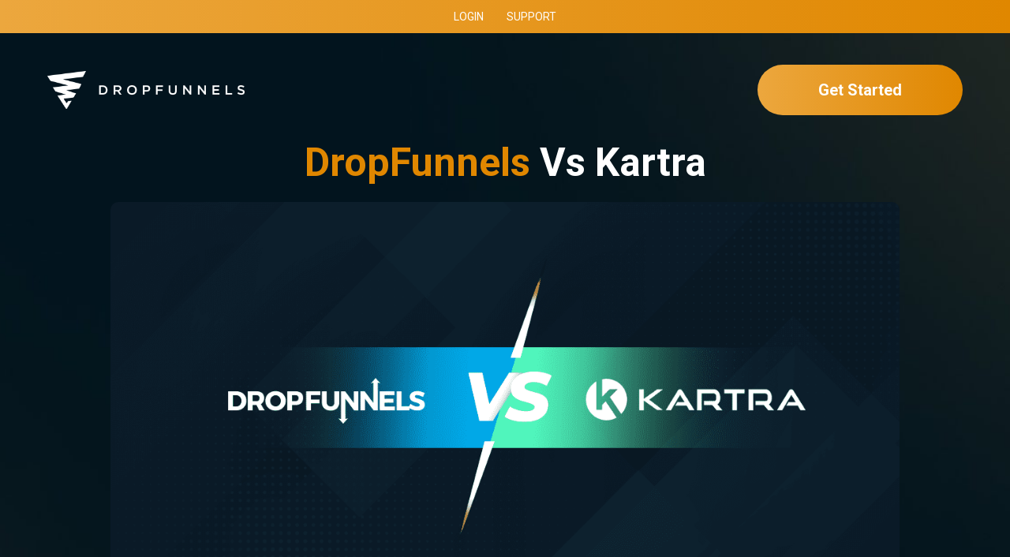

--- FILE ---
content_type: text/css
request_url: https://dropfunnels.com/wp-content/plugins/dropfunnels-multisite-plugin/assets/css/common.css?t=8778888&ver=6.8.3
body_size: 7288
content:
@import url("https://use.typekit.net/vyp0kil.css");
/*! Generated by Font Squirrel (https://www.fontsquirrel.com) on July 20, 2021 */
@font-face {
  font-family: 'Aaargh';
  src: url('/wp-content/plugins/dropfunnels-multisite-plugin/assets/fonts/Aaargh/aaargh-webfont.woff2') format('woff2'),
  url('/wp-content/plugins/dropfunnels-multisite-plugin/assets/fonts/Aaargh/aaargh-webfont.woff') format('woff');
  font-weight: 400;
}

@font-face {
  font-family: 'Nexa';
  src: url('/wp-content/plugins/dropfunnels-multisite-plugin/assets/fonts/Nexa/Nexa-Light/nexa_light-webfont.woff2') format('woff2'),
  url('/wp-content/plugins/dropfunnels-multisite-plugin/assets/fonts/Nexa/Nexa-Light/nexa_light-webfont.woff') format('woff');
  font-weight: 300;
}
@font-face {
  font-family: 'Nexa';
  src: url('/wp-content/plugins/dropfunnels-multisite-plugin/assets/fonts/Nexa/Nexa-Regular/nexa_regular-webfont.woff2') format('woff2'),
  url('/wp-content/plugins/dropfunnels-multisite-plugin/assets/fonts/Nexa/Nexa-Regular/nexa_regular-webfont.woff') format('woff');
  font-weight: 400;
}
@font-face {
  font-family: 'Nexa';
  src: url('/wp-content/plugins/dropfunnels-multisite-plugin/assets/fonts/Nexa/Nexa-Bold/nexa_bold-webfont.woff2') format('woff2'),
  url('/wp-content/plugins/dropfunnels-multisite-plugin/assets/fonts/Nexa/Nexa-Bold/nexa_bold-webfont.woff') format('woff');
  font-weight: 700;
}

@font-face {
  font-family: 'Akzentica4f';
  src: url('/wp-content/plugins/dropfunnels-multisite-plugin/assets/fonts/Akzentica-4F/akzentica4flight-webfont.woff2') format('woff2'),
  url('/wp-content/plugins/dropfunnels-multisite-plugin/assets/fonts/Akzentica-4F/akzentica4flight-webfont.woff') format('woff');
  font-weight: 300;
}
@font-face {
  font-family: 'Akzentica4f';
  src: url('/wp-content/plugins/dropfunnels-multisite-plugin/assets/fonts/Akzentica-4F/Akzentica-4F/akzentica4f-webfont.woff2') format('woff2'),
  url('/wp-content/plugins/dropfunnels-multisite-plugin/assets/fonts/Akzentica-4F/Akzentica-4F/akzentica4f-webfont.woff') format('woff');
  font-weight: 400;
}
@font-face {
  font-family: 'Akzentica4f';
  src: url('/wp-content/plugins/dropfunnels-multisite-plugin/assets/fonts/Akzentica-4F/akzentica4fmedium-webfont.woff2') format('woff2'),
  url('/wp-content/plugins/dropfunnels-multisite-plugin/assets/fonts/Akzentica-4F/akzentica4fmedium-webfont.woff') format('woff');
  font-weight: 500;
}
@font-face {
  font-family: 'Akzentica4f';
  src: url('/wp-content/plugins/dropfunnels-multisite-plugin/assets/fonts/Akzentica-4F/akzentica4fsemibold-webfont.woff2') format('woff2'),
  url('/wp-content/plugins/dropfunnels-multisite-plugin/assets/fonts/Akzentica-4F/akzentica4fsemibold-webfont.woff') format('woff');
  font-weight: 600;
}
@font-face {
  font-family: 'Akzentica4f';
  src: url('/wp-content/plugins/dropfunnels-multisite-plugin/assets/fonts/Akzentica-4F/akzentica4f-bold-webfont.woff2') format('woff2'),
  url('/wp-content/plugins/dropfunnels-multisite-plugin/assets/fonts/Akzentica-4F/akzentica4f-bold-webfont.woff') format('woff');
  font-weight: 700;
}
@font-face {
  font-family: 'Akzentica4f';
  src: url('/wp-content/plugins/dropfunnels-multisite-plugin/assets/fonts/Akzentica-4F/akzentica4fextrabold-webfont.woff2') format('woff2'),
  url('/wp-content/plugins/dropfunnels-multisite-plugin/assets/fonts/Akzentica-4F/akzentica4fextrabold-webfont.woff') format('woff');
  font-weight: 800;
}
@font-face {
  font-family: 'Akzentica4f Italic';
  src: url('/wp-content/plugins/dropfunnels-multisite-plugin/assets/fonts/Akzentica-4F/akzentica4flight-italic-webfont.woff2') format('woff2'),
  url('/wp-content/plugins/dropfunnels-multisite-plugin/assets/fonts/Akzentica-4F/akzentica4flight-italic-webfont.woff') format('woff');
  font-weight: 300;
}
@font-face {
  font-family: 'Akzentica4f Italic';
  src: url('/wp-content/plugins/dropfunnels-multisite-plugin/assets/fonts/Akzentica-4F/akzentica4f-italic-webfont.woff2') format('woff2'),
  url('/wp-content/plugins/dropfunnels-multisite-plugin/assets/fonts/Akzentica-4F/akzentica4f-italic-webfont.woff') format('woff');
  font-weight: 400;
}
@font-face {
  font-family: 'Akzentica4f Italic';
  src: url('/wp-content/plugins/dropfunnels-multisite-plugin/assets/fonts/Akzentica-4F/akzentica4fmedium-italic-webfont.woff2') format('woff2'),
  url('/wp-content/plugins/dropfunnels-multisite-plugin/assets/fonts/Akzentica-4F/akzentica4fmedium-italic-webfont.woff') format('woff');
  font-weight: 500;
}
@font-face {
  font-family: 'Akzentica4f Italic';
  src: url('/wp-content/plugins/dropfunnels-multisite-plugin/assets/fonts/Akzentica-4F/akzentica4fsemibold-italic-webfont.woff2') format('woff2'),
  url('/wp-content/plugins/dropfunnels-multisite-plugin/assets/fonts/Akzentica-4F/akzentica4fsemibold-italic-webfont.woff') format('woff');
  font-weight: 600;
}
@font-face {
  font-family: 'Akzentica4f Italic';
  src: url('/wp-content/plugins/dropfunnels-multisite-plugin/assets/fonts/Akzentica-4F/akzentica4f-bolditalic-webfont.woff2') format('woff2'),
  url('/wp-content/plugins/dropfunnels-multisite-plugin/assets/fonts/Akzentica-4F/akzentica4f-bolditalic-webfont.woff') format('woff');
  font-weight: 700;
}
@font-face {
  font-family: 'Akzentica4f Italic';
  src: url('/wp-content/plugins/dropfunnels-multisite-plugin/assets/fonts/Akzentica-4F/akzentica4fextrabold-italic-webfont.woff2') format('woff2'),
  url('/wp-content/plugins/dropfunnels-multisite-plugin/assets/fonts/Akzentica-4F/akzentica4fextrabold-italic-webfont.woff') format('woff');
  font-weight: 800;
}

@font-face {
  font-family: 'Akzidenz Grotesk';
  src: url('/wp-content/plugins/dropfunnels-multisite-plugin/assets/fonts/AkzidenzGrotesk/akzidenz-grotesk-light-webfont.woff2') format('woff2'),
  url('/wp-content/plugins/dropfunnels-multisite-plugin/assets/fonts/AkzidenzGrotesk/akzidenz-grotesk-light-webfont.woff') format('woff');
  font-weight: 300;
}
@font-face {
  font-family: 'Akzidenz Grotesk';
  src: url('/wp-content/plugins/dropfunnels-multisite-plugin/assets/fonts/AkzidenzGrotesk/akzidenz-grotesk-bold-webfont.woff2') format('woff2'),
  url('/wp-content/plugins/dropfunnels-multisite-plugin/assets/fonts/AkzidenzGrotesk/akzidenz-grotesk-bold-webfont.woff') format('woff');
  font-weight: 700;
}
@font-face {
  font-family: 'Akzidenz Grotesk';
  src: url('/wp-content/plugins/dropfunnels-multisite-plugin/assets/fonts/AkzidenzGrotesk/akzidenz-grotesk-black-webfont.woff2') format('woff2'),
  url('/wp-content/plugins/dropfunnels-multisite-plugin/assets/fonts/AkzidenzGrotesk/akzidenz-grotesk-black-webfont.woff') format('woff');
  font-weight: 900;
}
@font-face {
  font-family: 'Akzidenz Grotesk Roman';
  src: url('/wp-content/plugins/dropfunnels-multisite-plugin/assets/fonts/AkzidenzGrotesk/akzidenz-grotesk-roman-webfont.woff2') format('woff2'),
  url('/wp-content/plugins/dropfunnels-multisite-plugin/assets/fonts/AkzidenzGrotesk/akzidenz-grotesk-roman-webfont.woff') format('woff');
  font-weight: normal;
}

@font-face {
  font-family: 'Bembo Std';
  src: url('/wp-content/plugins/dropfunnels-multisite-plugin/assets/fonts/BemboStd/BemboStd.woff2') format('woff2'),
  url('/wp-content/plugins/dropfunnels-multisite-plugin/assets/fonts/BemboStd/BemboStd.woff') format('woff');
  font-weight: normal;
}

@font-face {
  font-family: 'Bioweapon';
  src: url('/wp-content/plugins/dropfunnels-multisite-plugin/assets/fonts/Bioweapon/BIOWEAPON.woff2') format('woff2'),
  url('/wp-content/plugins/dropfunnels-multisite-plugin/assets/fonts/Bioweapon/BIOWEAPON.woff') format('woff');
  font-weight: normal;
}

@font-face {
  font-family: 'Bodoni';
  src: url('/wp-content/plugins/dropfunnels-multisite-plugin/assets/fonts/Bodoni/bodoniflf-bold-webfont.woff2') format('woff2'),
  url('/wp-content/plugins/dropfunnels-multisite-plugin/assets/fonts/Bodoni/bodoniflf-bold-webfont.woff') format('woff');
  font-weight: 700;
}

/* #### Generated By: http://www.cufonfonts.com #### */
@font-face {
  font-family: 'Aileron';
  src: url('/wp-content/plugins/dropfunnels-multisite-plugin/assets/fonts/Aileron/Aileron-Thin.woff') format('woff');
  font-weight: 100;
}
@font-face {
  font-family: 'Aileron';
  src: url('/wp-content/plugins/dropfunnels-multisite-plugin/assets/fonts/Aileron/Aileron-UltraLight.woff') format('woff');
  font-weight: 200;
}
@font-face {
  font-family: 'Aileron';
  src: url('/wp-content/plugins/dropfunnels-multisite-plugin/assets/fonts/Aileron/Aileron-Light.woff') format('woff');
  font-weight: 300;
}
@font-face {
  font-family: 'Aileron';
  src: url('/wp-content/plugins/dropfunnels-multisite-plugin/assets/fonts/Aileron/Aileron-Regular.woff') format('woff');
  font-weight: 400;
}
@font-face {
  font-family: 'Aileron';
  src: url('/wp-content/plugins/dropfunnels-multisite-plugin/assets/fonts/Aileron/Aileron-SemiBold.woff') format('woff');
  font-weight: 600;
}
@font-face {
  font-family: 'Aileron';
  src: url('/wp-content/plugins/dropfunnels-multisite-plugin/assets/fonts/Aileron/Aileron-Bold.woff') format('woff');
  font-weight: 700;
}
@font-face {
  font-family: 'Aileron';
  src: url('/wp-content/plugins/dropfunnels-multisite-plugin/assets/fonts/Aileron/Aileron-Black.woff') format('woff');
  font-weight: normal;
}
@font-face {
  font-family: 'Aileron';
  src: url('/wp-content/plugins/dropfunnels-multisite-plugin/assets/fonts/Aileron/Aileron-Heavy.woff') format('woff');
  font-weight: normal;
}
@font-face {
  font-family: 'Aileron Italic';
  src: url('/wp-content/plugins/dropfunnels-multisite-plugin/assets/fonts/Aileron/Aileron-ThinItalic.woff') format('woff');
  font-weight: 100;
}
@font-face {
  font-family: 'Aileron Italic';
  src: url('/wp-content/plugins/dropfunnels-multisite-plugin/assets/fonts/Aileron/Aileron-UltraLightItalic.woff') format('woff');
  font-weight: 200;
}
@font-face {
  font-family: 'Aileron Italic';
  src: url('/wp-content/plugins/dropfunnels-multisite-plugin/assets/fonts/Aileron/Aileron-LightItalic.woff') format('woff');
  font-weight: 300;
}
@font-face {
  font-family: 'Aileron Italic';
  src: url('/wp-content/plugins/dropfunnels-multisite-plugin/assets/fonts/Aileron/Aileron-Italic.woff') format('woff');
  font-weight: 400;
}
@font-face {
  font-family: 'Aileron Italic';
  src: url('/wp-content/plugins/dropfunnels-multisite-plugin/assets/fonts/Aileron/Aileron-SemiBoldItalic.woff') format('woff');
  font-weight: 600;
}
@font-face {
  font-family: 'Aileron Italic';
  src: url('/wp-content/plugins/dropfunnels-multisite-plugin/assets/fonts/Aileron/Aileron-BoldItalic.woff') format('woff');
  font-weight: 700;
}
@font-face {
  font-family: 'Aileron Italic';
  src: url('/wp-content/plugins/dropfunnels-multisite-plugin/assets/fonts/Aileron/Aileron-BlackItalic.woff') format('woff');
  font-weight: normal;
}
@font-face {
  font-family: 'Aileron Italic';
  src: url('/wp-content/plugins/dropfunnels-multisite-plugin/assets/fonts/Aileron/Aileron-HeavyItalic.woff') format('woff');
  font-weight: normal;
}

@font-face {
  font-family: 'Avenir LT Pro';
  src: url('/wp-content/plugins/dropfunnels-multisite-plugin/assets/fonts/Avenir-LT-Pro/AvenirLTProLight.woff') format('woff');
  font-weight: 300;
}
@font-face {
  font-family: 'Avenir LT Pro';
  src: url('/wp-content/plugins/dropfunnels-multisite-plugin/assets/fonts/Avenir-LT-Pro/AvenirLTProMedium.woff') format('woff');
  font-weight: 500;
}
@font-face {
  font-family: 'Avenir LT Pro';
  src: url('/wp-content/plugins/dropfunnels-multisite-plugin/assets/fonts/Avenir-LT-Pro/AvenirLTProHeavy.woff') format('woff');
  font-weight: 900;
}
@font-face {
  font-family: 'Avenir LT Pro';
  src: url('/wp-content/plugins/dropfunnels-multisite-plugin/assets/fonts/Avenir-LT-Pro/AvenirLTProBlack.woff') format('woff');
  font-weight: 950;
}
@font-face {
  font-family: 'Avenir LT Pro Oblique';
  src: url('/wp-content/plugins/dropfunnels-multisite-plugin/assets/fonts/Avenir-LT-Pro/AvenirLTProLightOblique.woff') format('woff');
  font-weight: 300;
}
@font-face {
  font-family: 'Avenir LT Pro Oblique';
  src: url('/wp-content/plugins/dropfunnels-multisite-plugin/assets/fonts/Avenir-LT-Pro/AvenirLTProOblique.woff') format('woff');
  font-weight: 400;
}
@font-face {
  font-family: 'Avenir LT Pro Oblique';
  src: url('/wp-content/plugins/dropfunnels-multisite-plugin/assets/fonts/Avenir-LT-Pro/AvenirLTProMediumOblique.woff') format('woff');
  font-weight: 500;
}
@font-face {
  font-family: 'Avenir LT Pro Oblique';
  src: url('/wp-content/plugins/dropfunnels-multisite-plugin/assets/fonts/Avenir-LT-Pro/AvenirLTProHeavyOblique.woff') format('woff');
  font-weight: 900;
}
@font-face {
  font-family: 'Avenir LT Pro Oblique';
  src: url('/wp-content/plugins/dropfunnels-multisite-plugin/assets/fonts/Avenir-LT-Pro/AvenirLTProBlackOblique.woff') format('woff');
  font-weight: 950;
}
@font-face {
  font-family: 'Avenir LT Pro Book';
  src: url('/wp-content/plugins/dropfunnels-multisite-plugin/assets/fonts/Avenir-LT-Pro/AvenirLTProBook.woff') format('woff');
  font-weight: normal;
}
@font-face {
  font-family: 'Avenir LT Pro Book Oblique';
  src: url('/wp-content/plugins/dropfunnels-multisite-plugin/assets/fonts/Avenir-LT-Pro/AvenirLTProBookOblique.woff') format('woff');
  font-weight: normal;
}
@font-face {
  font-family: 'Avenir LT Pro Roman';
  src: url('/wp-content/plugins/dropfunnels-multisite-plugin/assets/fonts/Avenir-LT-Pro/AvenirLTProRoman.woff') format('woff');
  font-weight: normal;
}

@font-face {
  font-family: 'Cera Compact Pro';
  src: url('/wp-content/plugins/dropfunnels-multisite-plugin/assets/fonts/Cera-Compact-Pro/Cera Compact Pro Thin.woff') format('woff');
  font-weight: 100;
}
@font-face {
  font-family: 'Cera Compact Pro';
  src: url('/wp-content/plugins/dropfunnels-multisite-plugin/assets/fonts/Cera-Compact-Pro/Cera Compact Pro Light.woff') format('woff');
  font-weight: 300;
}
@font-face {
  font-family: 'Cera Compact Pro';
  src: url('/wp-content/plugins/dropfunnels-multisite-plugin/assets/fonts/Cera-Compact-Pro/Cera Compact Pro Regular.woff') format('woff');
  font-weight: 400;
}
@font-face {
  font-family: 'Cera Compact Pro';
  src: url('/wp-content/plugins/dropfunnels-multisite-plugin/assets/fonts/Cera-Compact-Pro/Cera Compact Pro Medium.woff') format('woff');
  font-weight: 500;
}
@font-face {
  font-family: 'Cera Compact Pro';
  src: url('/wp-content/plugins/dropfunnels-multisite-plugin/assets/fonts/Cera-Compact-Pro/Cera Compact Pro Bold.woff') format('woff');
  font-weight: 700;
}
@font-face {
  font-family: 'Cera Compact Pro';
  src: url('/wp-content/plugins/dropfunnels-multisite-plugin/assets/fonts/Cera-Compact-Pro/Cera Compact Pro Black.woff') format('woff');
  font-weight: 900;
}
@font-face {
  font-family: 'Cera Compact Pro Italic';
  src: url('/wp-content/plugins/dropfunnels-multisite-plugin/assets/fonts/Cera-Compact-Pro/Cera Compact Pro Thin Italic.woff') format('woff');
  font-weight: 100;
}
@font-face {
  font-family: 'Cera Compact Pro Italic';
  src: url('/wp-content/plugins/dropfunnels-multisite-plugin/assets/fonts/Cera-Compact-Pro/Cera Compact Pro Light Italic.woff') format('woff');
  font-weight: 300;
}
@font-face {
  font-family: 'Cera Compact Pro Italic';
  src: url('/wp-content/plugins/dropfunnels-multisite-plugin/assets/fonts/Cera-Compact-Pro/Cera Compact Pro Regular Italic.woff') format('woff');
  font-weight: 400;
}
@font-face {
  font-family: 'Cera Compact Pro Italic';
  src: url('/wp-content/plugins/dropfunnels-multisite-plugin/assets/fonts/Cera-Compact-Pro/Cera Compact Pro Medium Italic.woff') format('woff');
  font-weight: 500;
}
@font-face {
  font-family: 'Cera Compact Pro Italic';
  src: url('/wp-content/plugins/dropfunnels-multisite-plugin/assets/fonts/Cera-Compact-Pro/Cera Compact Pro Bold Italic.woff') format('woff');
  font-weight: 700;
}
@font-face {
  font-family: 'Cera Compact Pro Italic';
  src: url('/wp-content/plugins/dropfunnels-multisite-plugin/assets/fonts/Cera-Compact-Pro/Cera Compact Pro Black Italic.woff') format('woff');
  font-weight: 900;
}
@font-face {
  font-family: 'Cera Pro';
  src: url('/wp-content/plugins/dropfunnels-multisite-plugin/assets/fonts/Cera-Compact-Pro/Cera Pro Thin.woff') format('woff');
  font-weight: 100;
}
@font-face {
  font-family: 'Cera Pro';
  src: url('/wp-content/plugins/dropfunnels-multisite-plugin/assets/fonts/Cera-Compact-Pro/Cera Pro Light.woff') format('woff');
  font-weight: 300;
}
@font-face {
  font-family: 'Cera Pro';
  src: url('/wp-content/plugins/dropfunnels-multisite-plugin/assets/fonts/Cera-Compact-Pro/Cera Pro Regular.woff') format('woff');
  font-weight: 400;
}
@font-face {
  font-family: 'Cera Pro';
  src: url('/wp-content/plugins/dropfunnels-multisite-plugin/assets/fonts/Cera-Compact-Pro/Cera Pro Medium.woff') format('woff');
  font-weight: 500;
}
@font-face {
  font-family: 'Cera Pro';
  src: url('/wp-content/plugins/dropfunnels-multisite-plugin/assets/fonts/Cera-Compact-Pro/Cera Pro Bold.woff') format('woff');
  font-weight: 700;
}
@font-face {
  font-family: 'Cera Pro';
  src: url('/wp-content/plugins/dropfunnels-multisite-plugin/assets/fonts/Cera-Compact-Pro/Cera Pro Black.woff') format('woff');
  font-weight: 900;
}
@font-face {
  font-family: 'Cera Pro Italic';
  src: url('/wp-content/plugins/dropfunnels-multisite-plugin/assets/fonts/Cera-Compact-Pro/Cera Pro Thin Italic.woff') format('woff');
  font-weight: 100;
}
@font-face {
  font-family: 'Cera Pro Italic';
  src: url('/wp-content/plugins/dropfunnels-multisite-plugin/assets/fonts/Cera-Compact-Pro/Cera Pro Light Italic.woff') format('woff');
  font-weight: 300;
}
@font-face {
  font-family: 'Cera Pro Italic';
  src: url('/wp-content/plugins/dropfunnels-multisite-plugin/assets/fonts/Cera-Compact-Pro/Cera Pro Regular Italic.woff') format('woff');
  font-weight: 400;
}
@font-face {
  font-family: 'Cera Pro Italic';
  src: url('/wp-content/plugins/dropfunnels-multisite-plugin/assets/fonts/Cera-Compact-Pro/Cera Pro Medium Italic.woff') format('woff');
  font-weight: 500;
}
@font-face {
  font-family: 'Cera Pro Italic';
  src: url('/wp-content/plugins/dropfunnels-multisite-plugin/assets/fonts/Cera-Compact-Pro/Cera Pro Bold Italic.woff') format('woff');
  font-weight: 700;
}
@font-face {
  font-family: 'Cera Pro Italic';
  src: url('/wp-content/plugins/dropfunnels-multisite-plugin/assets/fonts/Cera-Compact-Pro/Cera Pro Black Italic.woff') format('woff');
  font-weight: 900;
}
@font-face {
  font-family: 'Cera Condensed Pro';
  src: url('/wp-content/plugins/dropfunnels-multisite-plugin/assets/fonts/Cera-Compact-Pro/Cera Condensed Pro Thin.woff') format('woff');
  font-weight: 100;
}
@font-face {
  font-family: 'Cera Condensed Pro';
  src: url('/wp-content/plugins/dropfunnels-multisite-plugin/assets/fonts/Cera-Compact-Pro/Cera Condensed Pro Light.woff') format('woff');
  font-weight: 300;
}
@font-face {
  font-family: 'Cera Condensed Pro';
  src: url('/wp-content/plugins/dropfunnels-multisite-plugin/assets/fonts/Cera-Compact-Pro/Cera Condensed Pro Regular.woff') format('woff');
  font-weight: 400;
}
@font-face {
  font-family: 'Cera Condensed Pro';
  src: url('/wp-content/plugins/dropfunnels-multisite-plugin/assets/fonts/Cera-Compact-Pro/Cera Condensed Pro Medium.woff') format('woff');
  font-weight: 500;
}
@font-face {
  font-family: 'Cera Condensed Pro';
  src: url('/wp-content/plugins/dropfunnels-multisite-plugin/assets/fonts/Cera-Compact-Pro/Cera Condensed Pro Bold.woff') format('woff');
  font-weight: 700;
}
@font-face {
  font-family: 'Cera Condensed Pro';
  src: url('/wp-content/plugins/dropfunnels-multisite-plugin/assets/fonts/Cera-Compact-Pro/Cera Condensed Pro Black.woff') format('woff');
  font-weight: 900;
}
@font-face {
  font-family: 'Cera Condensed Pro Italic';
  src: url('/wp-content/plugins/dropfunnels-multisite-plugin/assets/fonts/Cera-Compact-Pro/Cera Condensed Pro Thin Italic.woff') format('woff');
  font-weight: 100;
}
@font-face {
  font-family: 'Cera Condensed Pro Italic';
  src: url('/wp-content/plugins/dropfunnels-multisite-plugin/assets/fonts/Cera-Compact-Pro/Cera Condensed Pro Light Italic.woff') format('woff');
  font-weight: 300;
}
@font-face {
  font-family: 'Cera Condensed Pro Italic';
  src: url('/wp-content/plugins/dropfunnels-multisite-plugin/assets/fonts/Cera-Compact-Pro/Cera Condensed Pro Regular Italic.woff') format('woff');
  font-weight: 400;
}
@font-face {
  font-family: 'Cera Condensed Pro Italic';
  src: url('/wp-content/plugins/dropfunnels-multisite-plugin/assets/fonts/Cera-Compact-Pro/Cera Condensed Pro Medium Italic.woff') format('woff');
  font-weight: 500;
}
@font-face {
  font-family: 'Cera Condensed Pro Italic';
  src: url('/wp-content/plugins/dropfunnels-multisite-plugin/assets/fonts/Cera-Compact-Pro/Cera Condensed Pro Bold Italic.woff') format('woff');
  font-weight: 700;
}
@font-face {
  font-family: 'Cera Condensed Pro Italic';
  src: url('/wp-content/plugins/dropfunnels-multisite-plugin/assets/fonts/Cera-Compact-Pro/Cera Condensed Pro Black Italic.woff') format('woff');
  font-weight: 900;
}

@font-face {
  font-family: 'Chelsea';
  src: url('/wp-content/plugins/dropfunnels-multisite-plugin/assets/fonts/Chelsea/Chelsea.woff') format('woff');
  font-weight: 400;
}

@font-face {
  font-family: 'Circula';
  src: url('/wp-content/plugins/dropfunnels-multisite-plugin/assets/fonts/Circula/circula-medium.woff') format('woff');
  font-weight: 500;
}

@font-face {
  font-family: 'Clarendon';
  src: url('/wp-content/plugins/dropfunnels-multisite-plugin/assets/fonts/Clarendon/08625_CLAREND1 (1).woff') format('woff');
  font-weight: 300;
}
@font-face {
  font-family: 'Clarendon';
  src: url('/wp-content/plugins/dropfunnels-multisite-plugin/assets/fonts/Clarendon/08627_CLARENDO.woff') format('woff');
  font-weight: 400;
}
@font-face {
  font-family: 'Clarendon';
  src: url('/wp-content/plugins/dropfunnels-multisite-plugin/assets/fonts/Clarendon/08648_Clarendon-Medium.woff') format('woff');
  font-weight: 500;
}
@font-face {
  font-family: 'Clarendon';
  src: url('/wp-content/plugins/dropfunnels-multisite-plugin/assets/fonts/Clarendon/08644_Clarendon-DemiBold.woff') format('woff');
  font-weight: 600;
}
@font-face {
  font-family: 'Clarendon';
  src: url('/wp-content/plugins/dropfunnels-multisite-plugin/assets/fonts/Clarendon/08643_Clarendon-Bold.woff') format('woff');
  font-weight: 700;
}
@font-face {
  font-family: 'Clarendon';
  src: url('/wp-content/plugins/dropfunnels-multisite-plugin/assets/fonts/Clarendon/08646_Clarendon-ExtraBold.woff') format('woff');
  font-weight: 800;
}
@font-face {
  font-family: 'Clarendon BT';
  src: url('/wp-content/plugins/dropfunnels-multisite-plugin/assets/fonts/Clarendon/08629_ClarendonBoldBT.woff') format('woff');
  font-weight: 700;
}
@font-face {
  font-family: 'ClarendonT';
  src: url('/wp-content/plugins/dropfunnels-multisite-plugin/assets/fonts/Clarendon/08654_ClarendonTLig.woff') format('woff');
  font-weight: 300;
}
@font-face {
  font-family: 'ClarendonT';
  src: url('/wp-content/plugins/dropfunnels-multisite-plugin/assets/fonts/Clarendon/08655_ClarendonTMed.woff') format('woff');
  font-weight: 500;
}
@font-face {
  font-family: 'ClarendonT';
  src: url('/wp-content/plugins/dropfunnels-multisite-plugin/assets/fonts/Clarendon/08651_ClarendonTBol.woff') format('woff');
  font-weight: 700;
}
@font-face {
  font-family: 'ClarendonT';
  src: url('/wp-content/plugins/dropfunnels-multisite-plugin/assets/fonts/Clarendon/08653_ClarendonTExtBol.woff') format('woff');
  font-weight: 800;
}
@font-face {
  font-family: 'Clarendon Cn BT';
  src: url('/wp-content/plugins/dropfunnels-multisite-plugin/assets/fonts/Clarendon/08636_ClarendonCondensedBT.woff') format('woff');
  font-weight: 400;
}
@font-face {
  font-family: 'Clarendon Cn BT';
  src: url('/wp-content/plugins/dropfunnels-multisite-plugin/assets/fonts/Clarendon/08630_ClarendonBoldCondensedBT.woff') format('woff');
  font-weight: 700;
}
@font-face {
  font-family: 'URWClarendonT';
  src: url('/wp-content/plugins/dropfunnels-multisite-plugin/assets/fonts/Clarendon/39694_URWClarendonT.woff') format('woff');
  font-weight: 400;
}
@font-face {
  font-family: 'URWClarendonT';
  src: url('/wp-content/plugins/dropfunnels-multisite-plugin/assets/fonts/Clarendon/39692_URWClarendonTBold.woff') format('woff');
  font-weight: 700;
}
@font-face {
  font-family: 'URWClarendonT';
  src: url('/wp-content/plugins/dropfunnels-multisite-plugin/assets/fonts/Clarendon/39696_URWClarendonTExtBol.woff') format('woff');
  font-weight: 800;
}
@font-face {
  font-family: 'URWClarendonT Oblique';
  src: url('/wp-content/plugins/dropfunnels-multisite-plugin/assets/fonts/Clarendon/39713_URWClarendonTLigOblique.woff') format('woff');
  font-weight: 300;
}
@font-face {
  font-family: 'URWClarendonT Oblique';
  src: url('/wp-content/plugins/dropfunnels-multisite-plugin/assets/fonts/Clarendon/39693_URWClarendonTOblique.woff') format('woff');
  font-weight: 400;
}
@font-face {
  font-family: 'URWClarendonT Oblique';
  src: url('/wp-content/plugins/dropfunnels-multisite-plugin/assets/fonts/Clarendon/39723_URWClarendonTMedOblique.woff') format('woff');
  font-weight: 500;
}
@font-face {
  font-family: 'URWClarendonT Oblique';
  src: url('/wp-content/plugins/dropfunnels-multisite-plugin/assets/fonts/Clarendon/39691_URWClarendonTBoldOblique.woff') format('woff');
  font-weight: 700;
}
@font-face {
  font-family: 'URWClarendonT Oblique';
  src: url('/wp-content/plugins/dropfunnels-multisite-plugin/assets/fonts/Clarendon/39695_URWClarendonTExtBolOblique.woff') format('woff');
  font-weight: 800;
}

@font-face {
  font-family: 'DINPro';
  src: url('/wp-content/plugins/dropfunnels-multisite-plugin/assets/fonts/DINPro/DINPro-Regular_13937.woff') format('woff');
  font-weight: 400;
}

@font-face {
  font-family: 'Franklin Gothic';
  src: url('/wp-content/plugins/dropfunnels-multisite-plugin/assets/fonts/Franklin-Gothic/FranklinGothic.woff') format('woff');
  font-weight: 400;
}
@font-face {
  font-family: 'Franklin Gothic Italic';
  src: url('/wp-content/plugins/dropfunnels-multisite-plugin/assets/fonts/Franklin-Gothic/FranklinGothicITALIC.woff') format('woff');
  font-weight: normal;
}
@font-face {
  font-family: 'FrankGo';
  src: url('/wp-content/plugins/dropfunnels-multisite-plugin/assets/fonts/Franklin-Gothic/FRANKGO.woff') format('woff');
  font-weight: normal;
}
@font-face {
  font-family: 'FrankGo Italic';
  src: url('/wp-content/plugins/dropfunnels-multisite-plugin/assets/fonts/Franklin-Gothic/fgwo____.woff') format('woff');
  font-weight: normal;
}
@font-face {
  font-family: 'Franklin Gothic Condensed';
  src: url('/wp-content/plugins/dropfunnels-multisite-plugin/assets/fonts/Franklin-Gothic/Franklin Gothic Condensed.woff') format('woff');
  font-weight: normal;
}

@font-face {
  font-family: 'Frutiger';
  src: url('/wp-content/plugins/dropfunnels-multisite-plugin/assets/fonts/Frutiger/Frutiger.woff') format('woff');
  font-weight: normal;
}
@font-face {
  font-family: 'Frutiger';
  src: url('/wp-content/plugins/dropfunnels-multisite-plugin/assets/fonts/Frutiger/Frutiger_bold.woff') format('woff');
  font-weight: 700;
}

@font-face {
  font-family: 'Futura';
  src: url('/wp-content/plugins/dropfunnels-multisite-plugin/assets/fonts/Futura/Futura/futura_light_font-webfont.woff2') format('woff2'),
  url('/wp-content/plugins/dropfunnels-multisite-plugin/assets/fonts/Futura/Futura/futura_light_font-webfont.woff') format('woff');
  font-weight: 300;
}
@font-face {
  font-family: 'Futura';
  src: url('/wp-content/plugins/dropfunnels-multisite-plugin/assets/fonts/Futura/Futura/futura_bold_font-webfont.woff2') format('woff2'),
  url('/wp-content/plugins/dropfunnels-multisite-plugin/assets/fonts/Futura/Futura/futura_bold_font-webfont.woff') format('woff');
  font-weight: 700;
}
@font-face {
  font-family: 'Futura';
  src: url('/wp-content/plugins/dropfunnels-multisite-plugin/assets/fonts/Futura/Futura/futura_heavy_font-webfont.woff2') format('woff2'),
  url('/wp-content/plugins/dropfunnels-multisite-plugin/assets/fonts/Futura/Futura/futura_heavy_font-webfont.woff') format('woff');
  font-weight: 900;
}
@font-face {
  font-family: 'Futura';
  src: url('/wp-content/plugins/dropfunnels-multisite-plugin/assets/fonts/Futura/Futura/futura_extra_black_font-webfont.woff2') format('woff2'),
  url('/wp-content/plugins/dropfunnels-multisite-plugin/assets/fonts/Futura/Futura/futura_extra_black_font-webfont.woff') format('woff');
  font-weight: 950;
}
@font-face {
  font-family: 'Futura Italic';
  src: url('/wp-content/plugins/dropfunnels-multisite-plugin/assets/fonts/Futura/Futura-Italic/futura_light_italic_font-webfont.woff2') format('woff2'),
  url('/wp-content/plugins/dropfunnels-multisite-plugin/assets/fonts/Futura/Futura-Italic/futura_light_italic_font-webfont.woff') format('woff');
  font-weight: 300;
}
@font-face {
  font-family: 'Futura Italic';
  src: url('/wp-content/plugins/dropfunnels-multisite-plugin/assets/fonts/Futura/Futura-Italic/futura_medium_italic_font-webfont.woff2') format('woff2'),
  url('/wp-content/plugins/dropfunnels-multisite-plugin/assets/fonts/Futura/Futura-Italic/futura_medium_italic_font-webfont.woff') format('woff');
  font-weight: 500;
}
@font-face {
  font-family: 'Futura Italic';
  src: url('/wp-content/plugins/dropfunnels-multisite-plugin/assets/fonts/Futura/Futura-Italic/futura_bold_italic_font-webfont.woff2') format('woff2'),
  url('/wp-content/plugins/dropfunnels-multisite-plugin/assets/fonts/Futura/Futura-Italic/futura_bold_italic_font-webfont.woff') format('woff');
  font-weight: 700;
}
@font-face {
  font-family: 'Futura Italic';
  src: url('/wp-content/plugins/dropfunnels-multisite-plugin/assets/fonts/Futura/Futura-Italic/futura_heavy_italic_font-webfont.woff2') format('woff2'),
  url('/wp-content/plugins/dropfunnels-multisite-plugin/assets/fonts/Futura/Futura-Italic/futura_heavy_italic_font-webfont.woff') format('woff');
  font-weight: 900;
}
@font-face {
  font-family: 'Futura Book';
  src: url('/wp-content/plugins/dropfunnels-multisite-plugin/assets/fonts/Futura/Futura-Book/futura_book_font-webfont.woff2') format('woff2'),
  url('/wp-content/plugins/dropfunnels-multisite-plugin/assets/fonts/Futura/Futura-Book/futura_book_font-webfont.woff') format('woff');
  font-weight: normal;
}
@font-face {
  font-family: 'Futura Book Italic';
  src: url('/wp-content/plugins/dropfunnels-multisite-plugin/assets/fonts/Futura/Futura-Book/futura_book_italic_font-webfont.woff2') format('woff2'),
  url('/wp-content/plugins/dropfunnels-multisite-plugin/assets/fonts/Futura/Futura-Book/futura_book_italic_font-webfont.woff') format('woff');
  font-weight: normal;
}
@font-face {
  font-family: 'Futura BT';
  src: url('/wp-content/plugins/dropfunnels-multisite-plugin/assets/fonts/Futura/Futura-BT/futura_light_bt-webfont.woff2') format('woff2'),
  url('/wp-content/plugins/dropfunnels-multisite-plugin/assets/fonts/Futura/Futura-BT/futura_light_bt-webfont.woff') format('woff');
  font-weight: 300;
}
@font-face {
  font-family: 'Futura BT';
  src: url('/wp-content/plugins/dropfunnels-multisite-plugin/assets/fonts/Futura/Futura-BT/futura_medium_bt-webfont.woff2') format('woff2'),
  url('/wp-content/plugins/dropfunnels-multisite-plugin/assets/fonts/Futura/Futura-BT/futura_medium_bt-webfont.woff') format('woff');
  font-weight: 500;
}
@font-face {
  font-family: 'Futura BT';
  src: url('/wp-content/plugins/dropfunnels-multisite-plugin/assets/fonts/Futura/Futura-BT/futura_xblk_bt-webfont.woff2') format('woff2'),
  url('/wp-content/plugins/dropfunnels-multisite-plugin/assets/fonts/Futura/Futura-BT/futura_xblk_bt-webfont.woff') format('woff');
  font-weight: 950;
}
@font-face {
  font-family: 'Futura Condensed BT';
  src: url('/wp-content/plugins/dropfunnels-multisite-plugin/assets/fonts/Futura/Futura-BT/futura_medium_condensed_bt-webfont.woff2') format('woff2'),
  url('/wp-content/plugins/dropfunnels-multisite-plugin/assets/fonts/Futura/Futura-BT/futura_medium_condensed_bt-webfont.woff') format('woff');
  font-weight: 500;
}

@font-face {
  font-family: 'Gilroy';
  src: url('/wp-content/plugins/dropfunnels-multisite-plugin/assets/fonts/Gilroy/Gilroy-Light.woff') format('woff');
  font-weight: 300;
}
@font-face {
  font-family: 'Gilroy';
  src: url('/wp-content/plugins/dropfunnels-multisite-plugin/assets/fonts/Gilroy/Gilroy-Regular.woff') format('woff');
  font-weight: 400;
}
@font-face {
  font-family: 'Gilroy';
  src: url('/wp-content/plugins/dropfunnels-multisite-plugin/assets/fonts/Gilroy/Gilroy-Medium.woff') format('woff');
  font-weight: 500;
}
@font-face {
  font-family: 'Gilroy';
  src: url('/wp-content/plugins/dropfunnels-multisite-plugin/assets/fonts/Gilroy/Gilroy-Bold.woff') format('woff');
  font-weight: 700;
}
@font-face {
  font-family: 'Gilroy';
  src: url('/wp-content/plugins/dropfunnels-multisite-plugin/assets/fonts/Gilroy/Gilroy-Heavy.woff') format('woff');
  font-weight: 900;
}

@font-face {
  font-family: 'Magna';
  src: url('/wp-content/plugins/dropfunnels-multisite-plugin/assets/fonts/Magna/MagnaBlackCondensed.woff') format('woff');
  font-weight: normal;
}

@font-face {
  font-family: 'Market Deco';
  src: url('/wp-content/plugins/dropfunnels-multisite-plugin/assets/fonts/Market-Deco/Market_Deco.woff') format('woff');
  font-weight: normal;
}

@font-face {
  font-family: 'Modern Sans';
  src: url('/wp-content/plugins/dropfunnels-multisite-plugin/assets/fonts/Modern-Sans/MODERNE SANS.woff') format('woff');
  font-weight: normal;
}

@font-face {
  font-family: 'Monique';
  src: url('/wp-content/plugins/dropfunnels-multisite-plugin/assets/fonts/Monique/monique.woff') format('woff');
  font-weight: normal;
}

@font-face {
  font-family: 'Moon 2.0';
  src: url('/wp-content/plugins/dropfunnels-multisite-plugin/assets/fonts/Moon-20/Moon2.0-Light.woff') format('woff');
  font-weight: 300;
}
@font-face {
  font-family: 'Moon 2.0';
  src: url('/wp-content/plugins/dropfunnels-multisite-plugin/assets/fonts/Moon-20/Moon2.0-Regular.woff') format('woff');
  font-weight: normal;
}
@font-face {
  font-family: 'Moon 2.0';
  src: url('/wp-content/plugins/dropfunnels-multisite-plugin/assets/fonts/Moon-20/Moon2.0-Bold.woff') format('woff');
  font-weight: 700;
}

@font-face {
  font-family: 'MrsEaves';
  src: url('/wp-content/plugins/dropfunnels-multisite-plugin/assets/fonts/MrsEaves/mrs_eaves_font-webfont.woff2') format('woff2'),
  url('/wp-content/plugins/dropfunnels-multisite-plugin/assets/fonts/MrsEaves/mrs_eaves_font-webfont.woff') format('woff');
  font-weight: normal;
}

@font-face {
  font-family: 'Museo Sans Rounded';
  src: url('/wp-content/plugins/dropfunnels-multisite-plugin/assets/fonts/Museo-Sans-Rounded/MuseoSansRounded100.woff') format('woff');
  font-weight: 100;
}
@font-face {
  font-family: 'Museo Sans Rounded';
  src: url('/wp-content/plugins/dropfunnels-multisite-plugin/assets/fonts/Museo-Sans-Rounded/MuseoSansRounded300.woff') format('woff');
  font-weight: 300;
}
@font-face {
  font-family: 'Museo Sans Rounded';
  src: url('/wp-content/plugins/dropfunnels-multisite-plugin/assets/fonts/Museo-Sans-Rounded/MuseoSansRounded500.woff') format('woff');
  font-weight: 500;
}
@font-face {
  font-family: 'Museo Sans Rounded';
  src: url('/wp-content/plugins/dropfunnels-multisite-plugin/assets/fonts/Museo-Sans-Rounded/MuseoSansRounded700.woff') format('woff');
  font-weight: 700;
}
@font-face {
  font-family: 'Museo Sans Rounded';
  src: url('/wp-content/plugins/dropfunnels-multisite-plugin/assets/fonts/Museo-Sans-Rounded/MuseoSansRounded900.woff') format('woff');
  font-weight: 900;
}
@font-face {
  font-family: 'Museo Sans Rounded';
  src: url('/wp-content/plugins/dropfunnels-multisite-plugin/assets/fonts/Museo-Sans-Rounded/MuseoSansRounded1000.woff') format('woff');
  font-weight: 1000;
}

@font-face {
  font-family: 'PRIMETIME';
  src: url('/wp-content/plugins/dropfunnels-multisite-plugin/assets/fonts/PRIMETIME/PRIMETIME-PERSONAL USE ONLY.woff') format('woff');
  font-weight: normal;
}

@font-face {
  font-family: 'Print Clearly';
  src: url('/wp-content/plugins/dropfunnels-multisite-plugin/assets/fonts/Print-Clearly/PrintClearly.woff') format('woff');
  font-weight: normal;
}
@font-face {
  font-family: 'Print Bold';
  src: url('/wp-content/plugins/dropfunnels-multisite-plugin/assets/fonts/Print-Clearly/PrintBold.woff') format('woff');
  font-weight: normal;
}
@font-face {
  font-family: 'Print Dashed';
  src: url('/wp-content/plugins/dropfunnels-multisite-plugin/assets/fonts/Print-Clearly/PrintDashed.woff') format('woff');
  font-weight: normal;
}

@font-face {
  font-family: 'Proxima Nova';
  src: url('/wp-content/plugins/dropfunnels-multisite-plugin/assets/fonts/Proxima-Nova/proxima_nova_font-webfont.woff2') format('woff2'),
  url('/wp-content/plugins/dropfunnels-multisite-plugin/assets/fonts/Proxima-Nova/proxima_nova_font-webfont.woff') format('woff');
  font-weight: normal;
}

@font-face {
  font-family: 'Sabon';
  src: url('/wp-content/plugins/dropfunnels-multisite-plugin/assets/fonts/Sabon/Sabon.woff') format('woff');
  font-weight: 400;
}
@font-face {
  font-family: 'Sabon';
  src: url('/wp-content/plugins/dropfunnels-multisite-plugin/assets/fonts/Sabon/SabonBold.woff') format('woff');
  font-weight: 700;
}
@font-face {
  font-family: 'Sabon Italic';
  src: url('/wp-content/plugins/dropfunnels-multisite-plugin/assets/fonts/Sabon/SabonItalic.woff') format('woff');
  font-weight: 400;
}
@font-face {
  font-family: 'Sabon Italic';
  src: url('/wp-content/plugins/dropfunnels-multisite-plugin/assets/fonts/Sabon/SabonBoldItalic.woff') format('woff');
  font-weight: 700;
}

@font-face {
  font-family: 'UniSans';
  src: url('/wp-content/plugins/dropfunnels-multisite-plugin/assets/fonts/UniSans/uni_sans_thin-webfont.woff2') format('woff2'),
  url('/wp-content/plugins/dropfunnels-multisite-plugin/assets/fonts/UniSans/uni_sans_thin-webfont.woff') format('woff');
  font-weight: 100;
}
@font-face {
  font-family: 'UniSans';
  src: url('/wp-content/plugins/dropfunnels-multisite-plugin/assets/fonts/UniSans/uni_sans_light-webfont.woff2') format('woff2'),
  url('/wp-content/plugins/dropfunnels-multisite-plugin/assets/fonts/UniSans/uni_sans_light-webfont.woff') format('woff');
  font-weight: 300;
}
@font-face {
  font-family: 'UniSans';
  src: url('/wp-content/plugins/dropfunnels-multisite-plugin/assets/fonts/UniSans/uni_sans_regular-webfont.woff2') format('woff2'),
  url('/wp-content/plugins/dropfunnels-multisite-plugin/assets/fonts/UniSans/uni_sans_regular-webfont.woff') format('woff');
  font-weight: 400;
}
@font-face {
  font-family: 'UniSans';
  src: url('/wp-content/plugins/dropfunnels-multisite-plugin/assets/fonts/UniSans/uni_sans_semibold-webfont.woff2') format('woff2'),
  url('/wp-content/plugins/dropfunnels-multisite-plugin/assets/fonts/UniSans/uni_sans_semibold-webfont.woff') format('woff');
  font-weight: 600;
}
@font-face {
  font-family: 'UniSans';
  src: url('/wp-content/plugins/dropfunnels-multisite-plugin/assets/fonts/UniSans/uni_sans_bold-webfont.woff2') format('woff2'),
  url('/wp-content/plugins/dropfunnels-multisite-plugin/assets/fonts/UniSans/uni_sans_bold-webfont.woff') format('woff');
  font-weight: 700;
}
@font-face {
  font-family: 'UniSans';
  src: url('/wp-content/plugins/dropfunnels-multisite-plugin/assets/fonts/UniSans/uni_sans_heavy-webfont.woff2') format('woff2'),
  url('/wp-content/plugins/dropfunnels-multisite-plugin/assets/fonts/UniSans/uni_sans_heavy-webfont.woff') format('woff');
  font-weight: 900;
}
@font-face {
  font-family: 'UniSans Italic';
  src: url('/wp-content/plugins/dropfunnels-multisite-plugin/assets/fonts/UniSans/uni_sans_thin_italic-webfont.woff2') format('woff2'),
  url('/wp-content/plugins/dropfunnels-multisite-plugin/assets/fonts/UniSans/uni_sans_thin_italic-webfont.woff') format('woff');
  font-weight: 100;
}
@font-face {
  font-family: 'UniSans Italic';
  src: url('/wp-content/plugins/dropfunnels-multisite-plugin/assets/fonts/UniSans/uni_sans_light_italic-webfont.woff2') format('woff2'),
  url('/wp-content/plugins/dropfunnels-multisite-plugin/assets/fonts/UniSans/uni_sans_light_italic-webfont.woff') format('woff');
  font-weight: 300;
}
@font-face {
  font-family: 'UniSans Italic';
  src: url('/wp-content/plugins/dropfunnels-multisite-plugin/assets/fonts/UniSans/uni_sans_italic-webfont.woff2') format('woff2'),
  url('/wp-content/plugins/dropfunnels-multisite-plugin/assets/fonts/UniSans/uni_sans_italic-webfont.woff') format('woff');
  font-weight: 400;
}
@font-face {
  font-family: 'UniSans Italic';
  src: url('/wp-content/plugins/dropfunnels-multisite-plugin/assets/fonts/UniSans/uni_sans_semibold_italic-webfont.woff2') format('woff2'),
  url('/wp-content/plugins/dropfunnels-multisite-plugin/assets/fonts/UniSans/uni_sans_semibold_italic-webfont.woff') format('woff');
  font-weight: 600;
}
@font-face {
  font-family: 'UniSans Italic';
  src: url('/wp-content/plugins/dropfunnels-multisite-plugin/assets/fonts/UniSans/uni_sans_bold_italic-webfont.woff2') format('woff2'),
  url('/wp-content/plugins/dropfunnels-multisite-plugin/assets/fonts/UniSans/uni_sans_bold_italic-webfont.woff') format('woff');
  font-weight: 700;
}
@font-face {
  font-family: 'UniSans Italic';
  src: url('/wp-content/plugins/dropfunnels-multisite-plugin/assets/fonts/UniSans/uni_sans_heavy_italic-webfont.woff2') format('woff2'),
  url('/wp-content/plugins/dropfunnels-multisite-plugin/assets/fonts/UniSans/uni_sans_heavy_italic-webfont.woff') format('woff');
  font-weight: 900;
}
@font-face {
  font-family: 'UniSans Book';
  src: url('/wp-content/plugins/dropfunnels-multisite-plugin/assets/fonts/UniSans/uni_sans_book-webfont.woff2') format('woff2'),
  url('/wp-content/plugins/dropfunnels-multisite-plugin/assets/fonts/UniSans/uni_sans_book-webfont.woff') format('woff');
  font-weight: 400;
}
@font-face {
  font-family: 'UniSans Book Italic';
  src: url('/wp-content/plugins/dropfunnels-multisite-plugin/assets/fonts/UniSans/uni_sans_book_italic-webfont.woff2') format('woff2'),
  url('/wp-content/plugins/dropfunnels-multisite-plugin/assets/fonts/UniSans/uni_sans_book_italic-webfont.woff') format('woff');
  font-weight: 400;
}

@font-face {
  font-family: 'Virgo 01';
  src: url('/wp-content/plugins/dropfunnels-multisite-plugin/assets/fonts/Virgo-01/virgo.woff') format('woff');
  font-weight: normal;
}

/* @font-face {
  font-family: 'Muli Regular';
  src: url('/wp-content/plugins/dropfunnels-multisite-plugin/assets/fonts/Muli/Muli-Regular.ttf') format('ttf');
  font-weight: normal;
} */


/* lightbox css */
#builderWarning {display: none;}
#builderWarning .fl-lightbox-content-wrap {padding-top: 10px;}
#builderWarning .fl-lightbox {margin: 343.5px auto 0px;}
#builderWarning .fa-warning {font-size:48px; color:red;}
html, body { height: auto; }
/* AJAX loader */

.lds-spinner {
  margin: 0 45%;
  display: block;
  position: relative;
  top: 3px;
}
.lds-spinner div {
  transform-origin: 38px 20px;
  animation: lds-spinner 1.2s linear infinite;
}
.lds-spinner div:after {
  content: " ";
  display: block;
  position: absolute;
  top: 3px;
  left: 37px;
  width: 2px;
  height: 8px;
  border-radius: 20%;
  background: #6c757d;
}
.lds-spinner div:nth-child(1) {
  transform: rotate(0deg);
  animation-delay: -1.1s;
}
.lds-spinner div:nth-child(2) {
  transform: rotate(30deg);
  animation-delay: -1s;
}
a.jupiterx-a11y.jupiterx-a11y-skip-navigation-link {
  display:none;
}
.lds-spinner div:nth-child(3) {
  transform: rotate(60deg);
  animation-delay: -0.9s;
}
.lds-spinner div:nth-child(4) {
  transform: rotate(90deg);
  animation-delay: -0.8s;
}
.lds-spinner div:nth-child(5) {
  transform: rotate(120deg);
  animation-delay: -0.7s;
}
.lds-spinner div:nth-child(6) {
  transform: rotate(150deg);
  animation-delay: -0.6s;
}
.lds-spinner div:nth-child(7) {
  transform: rotate(180deg);
  animation-delay: -0.5s;
}
.lds-spinner div:nth-child(8) {
  transform: rotate(210deg);
  animation-delay: -0.4s;
}
.lds-spinner div:nth-child(9) {
  transform: rotate(240deg);
  animation-delay: -0.3s;
}
.lds-spinner div:nth-child(10) {
  transform: rotate(270deg);
  animation-delay: -0.2s;
}
.lds-spinner div:nth-child(11) {
  transform: rotate(300deg);
  animation-delay: -0.1s;
}
.lds-spinner div:nth-child(12) {
  transform: rotate(330deg);
  animation-delay: 0s;
}
@keyframes lds-spinner {
  0% {
    opacity: 1;
  }
  100% {
    opacity: 0;
  }
}

body.mobile.modal-open #wpwrap {
  position: absolute;
}

body.mobile.modal-open #wpadminbar {
  z-index: 1040;
}

@media (max-width: 480px) {
  .auto-fold #wpcontent {
    padding-left: 0;
  }
}

/* AJAX loader */
.lds-spinner1 {
  margin: -2px 95%;
  display: block;
  position: absolute;
  top: 3px;
}
.lds-spinner1 div {
  transform-origin: 38px 14px;
  animation: lds-spinner 1.2s linear infinite;
}
.lds-spinner1 div:after {
  content: " ";
  display: block;
  position: absolute;
  top: 3px;
  left: 37px;
  width: 2px;
  height: 8px;
  border-radius: 20%;
  background: #6c757d;
}
.lds-spinner1 div:nth-child(1) {
  transform: rotate(0deg);
  animation-delay: -1.1s;
}
.lds-spinner1 div:nth-child(2) {
  transform: rotate(30deg);
  animation-delay: -1s;
}
.lds-spinner1 div:nth-child(3) {
  transform: rotate(60deg);
  animation-delay: -0.9s;
}
.lds-spinner1 div:nth-child(4) {
  transform: rotate(90deg);
  animation-delay: -0.8s;
}
.lds-spinner1 div:nth-child(5) {
  transform: rotate(120deg);
  animation-delay: -0.7s;
}
.lds-spinner1 div:nth-child(6) {
  transform: rotate(150deg);
  animation-delay: -0.6s;
}
.lds-spinner1 div:nth-child(7) {
  transform: rotate(180deg);
  animation-delay: -0.5s;
}
.lds-spinner1 div:nth-child(8) {
  transform: rotate(210deg);
  animation-delay: -0.4s;
}
.lds-spinner1 div:nth-child(9) {
  transform: rotate(240deg);
  animation-delay: -0.3s;
}
.lds-spinner1 div:nth-child(10) {
  transform: rotate(270deg);
  animation-delay: -0.2s;
}
.lds-spinner1 div:nth-child(11) {
  transform: rotate(300deg);
  animation-delay: -0.1s;
}
.lds-spinner1 div:nth-child(12) {
  transform: rotate(330deg);
  animation-delay: 0s;
}
@keyframes lds-spinner {
  0% {
    opacity: 1;
  }
  100% {
    opacity: 0;
  }
}

.fr{
  float:right;
}
.rm{
  text-align:center;
  color: #46CAD8;
}

.fl-builder--template-collection-item .fl-builder--template-thumbnail {
  background-size: contain;
  background-repeat: no-repeat;
  background-position: center;
  height: 80px;
}

.fl-builder--template-collection-section-name {
  padding: 2px 10px;
  font-size: 13px;
}
.error{color:#ff4c4c;font-weight: unset;}
.lesson-action-btn{margin-bottom:25px!important;margin-top:5px;}
.logout-btn {margin-left: 75%!important;}
.logout-btn {margin: 24px;}
.logout-btn a, .logout-btn a:hover, .logout-btn a:visited{color:#fff!important}
.membership-logo{width:120px;}
.login-error-display {
  color: #a94442;
  background-color:#f2dede;
  border-color:#ebccd1;
  padding: 15px;
  margin-bottom: 20px;
  border: 1px solid transparent;
  border-top-color: transparent;
  border-right-color: transparent;
  border-bottom-color: transparent;
  border-left-color: transparent;
  border-radius: 4px;
  margin-top: 2%;
}

.btn-info {
  color: #fff;
  background-color: #17a2b8;
  border-color: #17a2b8;
}
.btn {
  display: inline-block;
  font-weight: 400;
  text-align: center;
  vertical-align: middle;
  -moz-user-select: none;
  -ms-user-select: none;
  user-select: none;
  border: 1px solid transparent;
  line-height: 1.5;
  border-radius: .25rem;
  transition: color .15s ease-in-out,background-color .15s ease-in-out,border-color .15s ease-in-out,box-shadow .15s ease-in-out;
}

.opac-element {opacity: 0.4 !important;}

.page-numbers{
  padding: 0.3em 0.6em 0.3em 0.6em;
  font-size: 14px;
  background-color: #3EB3C8;
  color: #fff !important;
  border: 1px solid #3EB3C8;
  margin-top: 15px;
}
.pag_pos{
  float:right;
  margin-right:40px;
  margin-top: 5px;
}
.page-numbers:hover , .page-numbers.current{
  color: #3EB3C8 !important;
  background-color: #fff;
}

/* Global Messages */
.df-msg-primary {
  color: #004085;
  background-color: #EFFAFC;
  border-color: #EFFAFC;
}
.df-msg-error {
  color: #FFF;
  background-color: #FF0000;
  border-color: #FF0000;
}
.df-msg {
  font-size: 14px;
  position: relative;
  padding: .75rem 1.25rem;
  margin-bottom: 1rem;
  border: 1px solid transparent;
  border-radius: .25rem;
}
.tiny-alert {
  width: 100%;
  position: fixed;
  text-align: center;
  z-index: 1;
}
.m-alert-success {
  color: #3c763d;
  background-color: #dff0d8;
  border-color: #d6e9c6;
  padding: 15px;
}

@media only screen and (min-width: 800px){
  /* wp sidebar slider */
  #adminmenuwrap{
    overflow-y: scroll;
    height:auto;
    max-height: 90%;
    overflow-x: hidden;
    position:absolute;
    scrollbar-width: none;
  }

  #adminmenuwrap::-webkit-scrollbar {
    width: 0px;  /* Remove scrollbar space */
    background: transparent;  /* Optional: just make scrollbar invisible */
  }

  /* Optional: show position indicator in red */
  #adminmenuwrap::-webkit-scrollbar-thumb {
    background: #FF0000;
  }
}

div[data-tab=modules] .fl-builder-block-content,
div[data-tab=modules] .fl-builder-block:hover .fl-builder-block-content {
  display: flex;
  flex-direction: column;
  align-items: center;
}

div[data-tab=modules] .fl-builder-block:hover .fl-builder-block-content {
  box-shadow: none;
}

div[data-tab=modules] .fl-builder-block .fl-builder-block-icon,
div[data-tab=modules] .fl-builder-block:hover .fl-builder-block-icon {
  margin: auto;
  width: 30px;
  height: 32px;
}

div[data-tab=modules] span[data-type=uabb-table] .fl-builder-block-icon svg {
  width: 30px;
}

div[data-tab=modules] .fl-builder-block {
  background: #fff;
  box-shadow: 0 2px 4px 0 rgba(0,0,0,.12) !important;
  margin: 5px;
}

div[data-tab=modules] .fl-builder-block,
div[data-tab=modules] .fl-builder-block:hover {
  height: 80px;
}

div[data-tab=modules] .fl-builder-block-module:hover {
  background: #171b1f;
}
.pay-gateway-section label.custom-control-label {
  padding: 0px 2px 0px 8px;
}
@media (max-width: 480px) {
  .pay-gateway-section {
    padding: 10px 5px 10px;
  }
  .pay-gateway-section label {
    font-size: 14px !important;
  }
  .custom-control {
    float: none;
  }
  #card-element {
    margin-top: 0;
  }
  ul.order-summary-page-sub-text li {
    padding: 6px !important;
  }
  .fl-builder-content .fl-builder-checkout-form .fl-summary-total-text {
    font-size: 18px !important;
  }
}
.custom_ultimo_plan_settings p{
  padding: 5px 20px 5px 162px!important;
}
.custom_ultimo_plan_settings label{
  float: left;
  width: 150px;
  padding: 0;
  margin: 0 0 0 -150px;
}
.locktpmenu{
  display: flex;
  flex-basis: 100%;
  justify-content: space-between;
  align-items: center;
  margin-left: 5px;
}

#domains1 h4.not-support-bg {
  background-color: #f36767;
  padding: 18px 25px;
  color: #fff;
  font-size: 0.9rem;
  border-radius: 5px;
  letter-spacing: 0.5px;
  margin-top: 0.5rem;
}

#vmsg{
  color: #17617c;
}
#wp-admin-bar-icon-support strong a{
  padding: 0px !important;
}
#wp-admin-bar-icon-marketplace strong a{
  padding: 0px !important;
}
#wp-admin-bar-icon-facebook strong a{
  padding: 0px !important;
}
#wp-admin-bar-icon-training strong a{
  padding: 0px !important;
}

.mce-tiny_shortcodes, .mce-tiny_pdf_page_break {
  display: none !important;
}
.fl-builder-new-order-receipt-settings .mce-tiny_shortcodes, .fl-builder-checkout-form-settings .mce-tiny_pdf_page_break, .fl-builder-two-step-checkout-settings .mce-tiny_pdf_page_break {
  display: inline-block !important;
}
.wvv-news-panel, .wvv-col .footer-info{display: none!important;}

.custom-df-modal label {
  font-weight: 100 !important;
}
.fl-builder-admin-tabs a.fl-enable-editor {
  display: none;
}

#wpadminbar #wp-admin-bar-root-default li > .ab-item, #wpadminbar #wp-admin-bar-root-default li > a, #wpadminbar #wp-admin-bar-top-secondary li > .ab-item, #wpadminbar #wp-admin-bar-top-secondary li > a{
  min-height: 0px!important;
}

/* .fl-builder-edit .uk-navbar-container{
  max-height: 32px!important;
} */
.js-focus-visible{
  margin-top: 0 !important;
}

.fl-builder-edit .uk-navbar-right{
  display: none!important;
}

.fl-builder-edit .uk-navbar-container{
  display: none!important;
}

body {
  background: #fff;
}

a#tab_seopress_google_analytics_matomo-tab,a#tab_seopress_dublin_core-tab,a#tab_seopress_rich_snippets-tab,
a#tab_seopress_breadcrumbs-tab,a#tab_seopress_woocommerce-tab,a#tab_seopress_edd-tab,a#tab_seopress_page_speed-tab,a#tab_seopress_news-tab,
a#tab_seopress_rss-tab,a#tab_seopress_backlinks-tab,a#tab_seopress_rewrite-tab,a#tab_seopress_local_business-tab{
  display: none !important;
}

#tab_seopress_local_business{
  display: none!important;
}

body.fl-builder #wp-admin-bar-search, body.fl-builder #wp-admin-bar-new-content{
  display: none;
}

body.fl-builder .uk-navbar-right li:nth-child(1), body.fl-builder .uk-navbar-right li:nth-child(2), body.fl-builder #wp-admin-bar-icon-messages{
  display: none;
}

.post-type-fl-builder-template #seopress_cpt, .post-type-fl-builder-template #seopress_content_analysis, .post-type-fl-builder-template #advanced-sortables {display:none;}

body.seo_page_seopress-xml-sitemap .nav-tab-wrapper .nav-tab-active, body.seo_page_seopress-titles .nav-tab-wrapper .nav-tab-active, body.seo_page_seopress-google-analytics .nav-tab-wrapper .nav-tab-active{
  background-color: #fff!important;
  color: #000;
  border-radius: 1px;
  padding:7px 15px;
}
body.seo_page_seopress-xml-sitemap .nav-tab-wrapper .nav-tab,body.seo_page_seopress-titles .nav-tab-wrapper .nav-tab,body.seo_page_seopress-google-analytics .nav-tab-wrapper .nav-tab{
  padding:7px 15px;
}
#seopress-tabs .nav-tab-wrapper{
  border-bottom: 1px solid #dedede !important;
  padding-bottom: 3px;
}

#seopress-tabs .nav-tab{
  font-size: 14px;
  line-height: 1.71428571;
  font-weight: 600;
  background: #e5e5e5;
  color: #555;
  text-decoration: none;
  white-space: nowrap;
  opacity:0.9;
}
#seopress-tabs .nav-tab-active{
  opacity:1;
}
#seopress-tabs .nav-tab:hover{
  color : #0c5cef;
}

.post-type-seopress_404 .btnPrimary, .post-type-seopress_schemas .btnPrimary, .seopress-option .btnPrimary, .seopress-styles .btnPrimary{
  background: #0c5cef!important;
}

.sp-progress-bar{
  background-color: #0c5cef !important;
}

#seopress_cpt .box-left {
  width: auto !important;
}

#seopress_cpt .facebook-snippet-box {
  max-width: unset !important;
}

body #wpbody-content .wrap.wu-apc-wrap-no-margin {
  margin: 0px 0px 0px 0px !important;
}

.seopress-item-toggle-options::before {
  content: "\f142" !important;
  font-family: 'FontAwesome' !important;
  color: #0c5cef !important;
}

.seopress-list-items .seopress-item .seopress-item-inner.done::before {
  content: "\f00c" !important;
  font-family: 'FontAwesome' !important;
  font-weight: 100 !important;
}

.seopress-item-toggle-options {
  transform: rotate(0deg) !important;
}
.df-btn-blue:hover {
  color: #fff !important;
}
/* html body.admin-bar{
  margin-top: 0px;
} */

html body.fl-builder-edit{
  margin-top: 0px;
}

html body.fl-builder-ui-skin--light{
  margin-top: 0px;
}

#a2020-admin-bar-app .a2020-switch-container button.active,#a2020-admin-bar-app .a2020-switch-container button {
  color: #0c5cef;
}
.settings_page_uabb-builder-settings .fl-settings-network-admin .uabb-fl-settings-form h3.fl-settings-form-header, .settings_page_uabb-builder-settings .fl-settings-network-admin .fl-settings-nav, body.nav-menus-php .wrap .wp-heading-inline+.page-title-action {
  display: none;
}
body.settings_page_df-smtp-settings .user-acc-bc h1{
  font-weight: 600;
  font-size: 1.7rem;
  margin: 0;
  color: #515151!important;
}
#domains1{display:none;}
#privacy-policy-page-warning.error{
  border: none !important;
}

#wp-admin-bar-my-sites .blavatar {
  display: none !important;
}
@media screen and (max-width: 600px) {
  .uk-navbar-nav > li > a, .uk-navbar-item, .uk-navbar-toggle {
    padding: 0 9px !important;
  }
}
@media screen and (max-width: 400px) {
  .uk-navbar-nav > li > a, .uk-navbar-item, .uk-navbar-toggle {
    padding: 0 3px !important;
  }
}

button#mceu_633-button {
  display: none;
}

.fl-builder--panel-content .fl-help-tooltip-icon-dff{
  display: block!important;
  position: absolute;
  top: 10px!important;
  left: 10px!important;
  /* margin: 5px!important; */
  margin-left: 0px!important;
  margin-top: 0px!important;
  z-index: unset!important;
}

.fl-builder--search-results-panel .fl-help-tooltip-icon-dff{
  display: block!important;
  margin-top: -18px!important;
  margin-left: -18px!important;
}

.fl-builder--search-results-panel .fl-help-tooltip-icon-dff:hover, .fl-builder--panel-content .fl-help-tooltip-icon-dff:hover {
  text-decoration: none!important;
}

#fl-builder-blocks-design-modules .fl-builder-blocks-section-content,
#fl-builder-blocks-business-modules .fl-builder-blocks-section-content,
#fl-builder-blocks-advanced-modules .fl-builder-blocks-section-content,  #fl-builder-blocks-layouts .fl-builder-blocks-section-content {
  display: none;
}

#fl-builder-blocks-sales-modules .fl-builder-blocks-section-title {padding-right: 44px;}
#fl-builder-blocks-courses-modules .fl-builder-blocks-section-title {padding-right: 28px;}
#fl-builder-blocks-basic-modules .fl-builder-blocks-section-title {padding-right: 45px;}
#fl-builder-blocks-design-modules .fl-builder-blocks-section-title {padding-right: 35px;}
#fl-builder-blocks-business-modules .fl-builder-blocks-section-title {padding-right: 22px;}
#fl-builder-blocks-layouts .fl-builder-blocks-section-title {padding-right: 89px;}

#fl-builder-blocks-sales-modules, #fl-builder-blocks-courses-modules, #fl-builder-blocks-basic-modules, #fl-builder-blocks-design-modules, #fl-builder-blocks-business-modules, #fl-builder-blocks-advanced-modules, #fl-builder-blocks-layouts {
  cursor: pointer;
}

/* style for copy to clipboard */
.copy_button{
  border-radius : 2px !important;
  text-decoration : none !important;
  background-color : #00a2de !important;
}

.fl-page-header-fixed .fl-page-header-wrap{
  display: none!important;
}

/* login/ logout menu hide under website */
#lolmi{
  display: none;
}

/* Disabled archive , categories, meta on blog post page. */
.fl-sidebar .widget_archive{
  display: none;
}
.fl-sidebar .widget_categories{
  display: none;
}
.fl-sidebar .widget_meta{
  display: none;
}

/* SEO Press UI code */
.seopress-styles #seopress-header{
  padding: 15px 190px 10px 40px !important;
}

.seopress-activity-panel-wrapper {
  top: 150px !important;
}
/* Disabled 404 name and icon */
#seopress-tabs .nav-tab-wrapper #tab_seopress_404-tab {
  display: none !important;
}
#tab_seopress_404 .sp-section-header .dashicons {
  display: none !important;
}
/* code for seopress target keyword */
.tagify__input {
  margin: 5px !important;
  margin-bottom: 15px !important;
}
/* code for media up down issue fixed. */
.media-frame-content .attachments-browser .media-sidebar .attachment-details{
  overflow:hidden !important;
}

/* optin module country code issue fixed for mobile device */
@media screen and (max-width: 992px) {
  .df-funnel-template-default .iti--container{ z-index: 100000 !important;}
}
#wpadminbar #wp-admin-bar-seopress {
  display: none !important;
}

#wpadminbar #wp-admin-bar-seopress {
  display: none !important;
}

.dns-content-domain {
  margin-top: 20px;
}
.dns-content-domain h3 {
  background: #6fba97;
  text-align: left;
  padding: 15px;
  text-transform: uppercase;
  font-size: 16px;
  font-weight: bold;
  color: #fff;
}
.incorrect-dns {
  color: red;
}
.error-dns-message {
  color: red;
  margin-top: 15px;
  text-align: center;
}
.bottom-domain-panel {
  text-align: right;
  margin-top: 10px;
}

.files-root-manager .site-list {
  display: flex !important;
  flex-wrap: wrap;
  gap: 20px;
  list-style: none;
  width: 100% !important;
  max-width: 100% !important;
  margin: 0 !important;
  padding: 0 !important;
}
.files-root-manager .site-item {
  cursor: pointer;
  transition: transform 0.2s;
  list-style: none;
}
.files-root-manager .site-item:hover .site-card {
  border-color: #18d55e;
}
.files-root-manager .site-card {
  padding: 20px;
  border: 1px solid #ccc;
  border-radius: 8px;
  box-shadow: 0 4px 8px rgba(0, 0, 0, 0.1);
  background-color: #fff;
  text-align: center;
}
.files-root-manager .site-item.selected .site-card {
  border-color: #18d55e;
  background: #18d55e;
  color: #fff;
}
.files-root-manager .site-item.selected .site-card h3 {
  color: #fff;
}
.files-root-manager .elfinder-wrapper {
  margin-top: 20px;
}

.elfinder-file-edit {
  width: 100% !important;
  max-width: 100% !important;
}

.seopress-styles .seopress-option {
  width: calc(100% - 130px) !important;
}

.bottom-domain-panel button {
  padding: 15px 50px;
  text-transform: uppercase;
}

.domain-error-messages b {
  font-weight: 700 !important;
}

.files-root-manager {
  padding: 50px 80px;
}

.flexed-leads {
  display: flex;
}

.right-btns-google-sheet {
  margin-left: auto;
}

.right-btns-google-sheet, .flexed-leads {
  flex-wrap: wrap;
}

.fpage-link .edit-link-btn {
  background: transparent;
  border: 0;
  padding: 0;
  vertical-align: 1px;
  margin-left: 10px;
}

.header-autoresponder {
  font-weight: bold;
  margin-left: 30px;
}

/* Styling for the test card info block */
.test-card-info {
  border: 1px solid #ddd;
  padding: 15px;
  margin-top: 20px;
  background-color: #f9f9f9;
  width: 100%;
  border-radius: 10px;
  font-family: Arial, sans-serif;
}

.card-detail span:nth-child(1) {
  width: 150px;
}

.test-card-info h3 {
  font-size: 18px;
  margin-bottom: 10px;
  color: #333;
}

.card-detail {
  display: flex;
  align-items: center;
  justify-content: space-between;
  margin-bottom: 8px;
}

.detail-value {
  font-weight: bold;
  color: #444;
  margin-right: 10px;
}

.copy-btn {
  background: none !important;
  border: 1px solid transparent;
  color: #007bff;
  cursor: pointer;
  font-size: 16px;
  outline: none;
}

.copy-btn:hover {
  color: #0056b3;
  background: #ddd;
}

.copy-btn i {
  font-size: 16px;
}

/* Style for copied state */
.copy-btn.copied {
  color: #28a745; /* Green color to indicate successful copy */
}

.test-card-info h3 {
  background-image: linear-gradient(155deg, #51bd95 0%, #31906b 100%);
  color: #fff;
  padding: 15px 20px;
  margin: -15px -15px 10px;
  border-radius: 5px;
}

.page-traffic input {
  width: 85px;
  margin-bottom: 10px;
}

.fun-status {
  top: 89px !important;
}

input[name=fl_builder_phone],
input[name=fl-subscribe-form-phone] {
  display: none !important;
}

.fl-form-field .iti .fl-subscribe-form-phone-field.iti__tel-input {
  padding-left: 88px !important;
}

--- FILE ---
content_type: application/javascript
request_url: https://dropfunnels.com/wp-content/plugins/dropfunnels-multisite-plugin/assets/js/common.js?t=8778889&ver=6.8.3
body_size: 9439
content:
var capitalize_letter = function(str) {
  str = str.split(" ");

  str1 = str;
  if(str1[0] == ""){
    str=[];
    str.push(str1[1]);
  }
  for (var i = 0, x = str.length; i < x; i++) {
    if(str[i] != "")
      str[i] = str[i][0].toUpperCase() + str[i].substr(1);
  }

  return str.join(" ");
}

var format_date = function(date, format = 'mm-dd-yyyy', separator = '/') {
  var date = new Date(date),
    month = date.getMonth()+1,
    dt = date.getDate(),
    year = date.getFullYear(),
    format_dt = null;

    switch (format) {
      case 'mm-dd-yyyy':
        format_dt = month + separator + dt + separator + year
        break;
      default:
        break;
    }

  return format_dt;
}

var is_test_site = function(domain = null) {
  if (!domain) domain = location.host;

  var allowed_hosts = ['jordanmederich.com','nstestsignup.dropfunnelsapp.com','nadtestgateway.dropfunnels.com'];
  if (allowed_hosts.includes(domain)) return true;

  return false;
}

function copyToClipboard(elementId) {
    const text = document.getElementById(elementId).innerText;
    navigator.clipboard.writeText(text).then(() => {
        const button = document.querySelector(`button[onclick="copyToClipboard('${elementId}')"]`);
        if (button) {
            // Change button style to indicate successful copy
            button.classList.add('copied');
            // Revert style after 1 second
            setTimeout(() => {
                button.classList.remove('copied');
            }, 1000);
        }
    }).catch(err => {
        console.error("Error copying text: ", err);
    });
}

jQuery(document).ready(function($) {

const initializePhoneMask = () => {
    document.querySelectorAll(".phone-mask:not(.initialized)").forEach(input => {

        // Fetch the restricted countries from the data-countries attribute
        const allowedCountries = input.hasAttribute("data-countries") ? JSON.parse(input.getAttribute("data-countries")) : [];
        const twoStepPhone = input.closest(".fl-builder-form-outter")?.querySelector("input[name='fl_builder_phone']");
        const optinPhone = input.closest(".fl-form-field")?.querySelector("input[name='fl-subscribe-form-phone']");
        let errorMessageContainer = null;

        if (twoStepPhone) {
            errorMessageContainer = input.closest(".fl-builder-form-outter").querySelector(".fl-builder-two_step_checkout-error-message")
                || input.closest(".fl-builder-form-outter").querySelector(".fl-builder-checkout_form-error-message");
        } else if (optinPhone) {
            errorMessageContainer = input.closest(".fl-form-field").querySelector(".fl-form-error-message");
        }

        if (typeof intlTelInput !== "undefined") {

            // Function to update the target field without spaces
            const updateField = () => {
                const fullNumber = iti.getNumber().replace(/\s+/g, ""); // Remove all spaces
                if (twoStepPhone) {
                    twoStepPhone.value = fullNumber;
                }
                if (optinPhone) {
                    optinPhone.value = fullNumber;
                }
            };

            if(allowedCountries.length > 0) {
                var iti = intlTelInput(input, {
                    initialCountry: allowedCountries[0],
                    separateDialCode: true,
                    strictMode: true,
                    onlyCountries: allowedCountries.length > 0 ? allowedCountries : [], // Set restricted countries or allow all
                    utilsScript: "https://cdnjs.cloudflare.com/ajax/libs/intl-tel-input/17.0.19/js/utils.js",
                });

                // Autofill phone number and set country code if provided
                if (typeof autofill_fields !== 'undefined') {
                    if (typeof autofill_fields.phone !== 'undefined') {
                        // Set phone number
                        input.value = autofill_fields.phone;
                        iti.setNumber(autofill_fields.phone);
                    }

                    if (typeof autofill_fields.country_code !== 'undefined') {
                        // Set country code
                        const countryExists = allowedCountries.includes(autofill_fields.country_code);
                        if (countryExists) {
                            iti.setCountry(autofill_fields.country_code);
                        }
                    }

                    // Trigger updateField after setting the number
                    setTimeout(() => {
                        updateField();
                    }, 100); // Adding a delay ensures the library updates the number correctly
                }
            } else {
                var iti = intlTelInput(input, {
                    initialCountry: "auto",
                    separateDialCode: true,
                    strictMode: true,
                    geoIpLookup: callback => {
                        fetch("https://ipapi.co/json")
                            .then(res => res.json())
                            .then(data => callback(data.country_code))
                            .catch(() => callback("us"));
                    },
                    utilsScript: "https://cdnjs.cloudflare.com/ajax/libs/intl-tel-input/17.0.19/js/utils.js",
                });

                // Autofill phone number and set country code if provided
                if (typeof autofill_fields !== 'undefined') {
                    if (typeof autofill_fields.phone !== 'undefined') {
                        // Set phone number
                        input.value = autofill_fields.phone;
                        iti.setNumber(autofill_fields.phone);
                    }

                    if (typeof autofill_fields.country_code !== 'undefined') {
                        // Set country code
                        iti.setCountry(autofill_fields.country_code);
                    }

                    // Trigger updateField after setting the number
                    setTimeout(() => {
                        updateField();
                    }, 100); // Adding a delay ensures the library updates the number correctly
                }
            }

            input.classList.add('initialized');

            const validatePhoneWithAPI = async (phoneNumber, countryCode) => {
                try {
                    const response = await fetch(df_ajax.ajaxurl, {
                        method: "POST",
                        headers: {
                            "Content-Type": "application/x-www-form-urlencoded",
                        },
                        body: new URLSearchParams({
                            action: "api_validate_phone_number",
                            number: phoneNumber,
                            country_code: countryCode,
                        }),
                    });

                    if (!response.ok) {
                        throw new Error(`Request failed with status ${response.status}`);
                    }

                    const data = await response.json();

                    if (data.success) {
                        return data.data.valid;
                    } else {
                        return false;
                    }
                } catch (error) {
                    console.error("Error validating phone number:", error);
                    return false;
                }
            };

            // Validate phone number and show error
            const validatePhoneNumber = async () => {
                if (errorMessageContainer) {
                    if (optinPhone) {
                        errorMessageContainer.style.display = "none";
                    }
                    errorMessageContainer.textContent = "";
                }
                $('#next').attr('disabled', false);
                $('.fl-form-button a').removeClass('fl-form-button-disabled');
                $('.fl-builder-checkout_form_select_gateway button').attr('disabled', false);

                const phoneNumber = iti.getNumber();
                const countryCode = iti.getSelectedCountryData().iso2;

                if (!iti.isValidNumber()) {
                    if (errorMessageContainer) {
                        if (optinPhone) {
                            errorMessageContainer.style.display = "block";
                        }
                        errorMessageContainer.textContent = "Please enter a valid phone number.";
                    }
                    $('#next').attr('disabled', true);
                    $('.fl-form-button a').addClass('fl-form-button-disabled');
                    $('.fl-builder-checkout_form_select_gateway button').attr('disabled', true);
                    return;
                }

                try {
                    const isValidAPI = await validatePhoneWithAPI(phoneNumber, countryCode);

                    if (!isValidAPI) {
                        if (errorMessageContainer) {
                            errorMessageContainer.style.display = "block";
                            errorMessageContainer.textContent = "Phone number is not valid";
                        }
                        $('#next').attr('disabled', true);
                        $('.fl-form-button a').addClass('fl-form-button-disabled');
                        $('.fl-builder-checkout_form_select_gateway button').attr('disabled', true);
                    }
                } catch (error) {
                    console.error("Error validating phone number with Neutrino API:", error);
                }
            };

            const debounce = (func, delay) => {
                let timeout;
                return (...args) => {
                    clearTimeout(timeout);
                    timeout = setTimeout(() => func(...args), delay);
                };
            };

            // Update target field when the input value changes
            input.addEventListener("input", debounce(() => {
                updateField();
                if(input.getAttribute("data-validation") === 'yes') {
                    validatePhoneNumber();
                }
            }, 2000));

            // Clear the input and reset validation when the country is changed
            input.addEventListener("countrychange", () => {
                input.value = ""; // Clear the phone input field
                if (twoStepPhone) {
                    twoStepPhone.value = ""; // Clear the hidden target field
                }
                if (optinPhone) {
                    optinPhone.value = "";
                }
                if (errorMessageContainer) {
                    if (optinPhone) {
                        errorMessageContainer.style.display = "none";
                    }
                    errorMessageContainer.textContent = ""; // Clear the error message
                }
            });
        }
    });
};

// Periodically check for uninitialized inputs
setInterval(() => {
    initializePhoneMask();
}, 1000);

// Initial call to ensure inputs are initialized on page load
initializePhoneMask();

    if (typeof autofill_fields !== 'undefined') {
        // Mapping between autofill object keys and form field names
        const fieldMapping = {
            "first_name": "fl_builder_first_name",
            "last_name": "fl_builder_last_name",
            "email": "fl_builder_email",
            "phone": "fl_builder_phone",
            "billing.address": "billing_address",
            "billing.city": "billing_city",
            "billing.state": "billing_state",
            "billing.country": "billing_country",
            "billing.zip": "billing_zipcode",
            "shipping.address": "shipping_address",
            "shipping.city": "shipping_city",
            "shipping.state": "shipping_state",
            "shipping.country": "shipping_country",
            "shipping.zip": "shipping_zipcode"
        };

        // Function to set the value of a form field based on autofill data
        function setFieldValue(fieldPath, fieldName) {
            // Retrieve the value from autofill_fields using the field path
            const fieldValue = fieldPath.split('.').reduce((o, i) => (o ? o[i] : undefined), autofill_fields);
            if (fieldValue !== undefined) {
                const element = document.getElementsByName(fieldName)[0];
                if (element) {
                    if (element.tagName === "SELECT") {
                        // Interval function to continuously check and set the SELECT field value
                        const intervalId = setInterval(() => {
                            // If the current value doesn't match the desired value, update it
                            if (element.value !== fieldValue) {
                                // Clear any previous selection
                                element.selectedIndex = -1;

                                // Loop through options to find and select the correct value
                                Array.from(element.options).forEach(option => {
                                    if (option.value === fieldValue) {
                                        option.selected = true;
                                        element.dispatchEvent(new Event('change')); // Trigger change event
                                    }
                                });
                            } else {
                                // If the correct value is set, clear the interval to stop checking
                                clearInterval(intervalId);
                            }
                        }, 100); // Check every 100 ms
                    } else {
                        // For non-select fields, set the value directly
                        element.value = fieldValue;
                    }
                }
            }
        }

        // Loop over each field in the fieldMapping to apply autofill data
        for (const [key, name] of Object.entries(fieldMapping)) {
            setFieldValue(key, name);
        }
    }

    $('input[name="test_mode"]').on('change', function() {
        if($(this).is(':checked')) {
            $('.autofill-data-input').show();
        } else {
            $('.autofill-data-input').hide();
        }
    });

    $('input[name="autofill_form"]').on('change', function() {
        if($(this).is(':checked')) {
            $('.test-form-inputs').show();
        } else {
            $('.test-form-inputs').hide();
        }
    });

    // Click on the "Edit" button to show the input field
    $('.edit-link-btn').on('click', function() {
        var $parent = $(this).closest('.fpage-link');
        $parent.find('.edit-link-input').show(); // Show the input field
        $(this).hide(); // Hide the "Edit" button
        $parent.find('.save-link-btn').show(); // Show the "Save" button
    });

    // Global object to store timers for each input
    let ajaxTimers = {};

    $(document).on('input', '.variation-percent', function () {
        const $input = $(this);
        const page_id = $input.data('page');
        const type = $input.data('page-type');
        const tab = $input.closest('.fpage-settings');
        const inputKey = `${page_id}-${type}`; // Unique key for each input based on page and type

        // Calculate the total sum of all variation-percent inputs within the same fpage-settings container
        const calculateSum = () => {
            let sum = 0;
            tab.find('.variation-percent').each(function () {
                const value = parseFloat($(this).val()) || 0;
                sum += value;
            });
            return sum;
        };

        // Handle input changes
        const handleInput = () => {
            const currentValue = parseFloat($input.val()) || 0;
            const totalSum = calculateSum();

            // If the total sum exceeds 100, reset the input and prevent further processing
            if (totalSum > 100) {
                $input.val(100 - (totalSum - currentValue));
            }

            // Clear existing timer for this input to prevent immediate AJAX calls
            if (ajaxTimers[inputKey]) {
                clearTimeout(ajaxTimers[inputKey]);
            }

            // Set a new timer for the delayed AJAX call
            ajaxTimers[inputKey] = setTimeout(() => {
                $.ajax({
                    url: ajaxurl,
                    type: 'POST',
                    data: {
                        action: 'update_chance_percent_variation',
                        page_id: page_id,
                        type: type,
                        value: $input.val()
                    },
                    success: function () {
                        console.log('AJAX request successful');
                    },
                    error: function () {
                        console.error('AJAX request failed');
                    }
                });
                // Clear the timer after AJAX execution
                delete ajaxTimers[inputKey];
            }, 3000); // 3 seconds delay
        };

        handleInput();
    });

    $(document).on('click', '.restore-membership-step', function() {
        var step_id = $(this).data('step-id');
        var membership_id = $(this).data('membership-id');
        var module_id = $(this).closest('tr').find('select').val();

        if(module_id.length > 0) {
            $(this).html('Restore <span class="spinner is-active"></span>');

            $.ajax({
                url: ajaxurl,
                type: 'POST',
                data: {
                    action: 'restore_membership_page',
                    step_id: step_id,
                    membership_id: membership_id,
                    module_id: module_id
                },
                success: function() {
                    location.reload();
                }
            });
        } else {
            alert('Please, select module - where this page should be restored');
        }
    });

    $(document).on('click', '.restore-funnel-step', function() {
        var funnel_id = $(this).data('funnel-id');
        var step_id = $(this).data('step-id');

        $(this).html('Restore <span class="spinner is-active"></span>');

        $.ajax({
            url: ajaxurl,
            type: 'POST',
            data: {
                action: 'restore_funnel_step',
                funnel_id: funnel_id,
                step_id: step_id
            },
            success: function() {
                location.reload();
            }
        });
    });

    // Click on the "Save" button to save the changes
    $('.save-link-btn').on('click', function() {
        var postId = $(this).data('id'); // Get post ID
        var newSlug = $(this).siblings('.edit-link-input').val(); // Get the new slug value
        var $parent = $(this).closest('.fpage-link');
        var button = $(this);

        $(this).html('Processing...<i class="fa fa-spinner fa-spin">');

        $.ajax({
            url: ajaxurl, // WordPress AJAX URL
            type: 'POST',
            data: {
                action: 'save_new_course_link', // Action name for WordPress AJAX
                post_id: postId,
                new_url: newSlug,
            },
            success: function(response) {
                if (response.success) {
                    // Update the URLs on the page with the new slug
                    $parent.find('a').attr('href', response.data.url).text(response.data.url).show(); // Update link text and href
                    $parent.find('.edit-link-input').hide(); // Hide input field
                    $parent.find('.edit-link-btn').show(); // Show the "Edit" button
                    $parent.find('.save-link-btn').hide(); // Hide the "Save" button

                    // Also update the "View" and "Edit" buttons
                    var actionParent = $parent.siblings('.tab-action-btn');
                    actionParent.find('a:first').attr('href', response.data.url); // Update "View" button
                    actionParent.find('a:last').attr('href', response.data.url + '?fl_builder'); // Update "Edit" button with ?fl_builder
                } else {
                    alert('Error: ' + response.data); // Show error if AJAX fails
                }

                button.text('Save');
            }
        });
    });
});

jQuery(document).ready(function($) {

  var url_string = window.location.href,
      url = new URL(url_string),
      utm_id = url.searchParams.get("utm_id"),
      utm_source = url.searchParams.get("utm_source"),
      utm_medium = url.searchParams.get("utm_medium"),
      utm_campaign = url.searchParams.get("utm_campaign");

  if (typeof(Storage) !== "undefined" && utm_id && utm_source) {
    localStorage.setItem("utm_id", utm_id);
    localStorage.setItem("utm_source", utm_source);
    localStorage.setItem("utm_medium", utm_medium);
    localStorage.setItem("utm_campaign", utm_campaign);
  } else {
    utm_id = localStorage.getItem("utm_id");
    utm_source = localStorage.getItem("utm_source");
    utm_medium = localStorage.getItem("utm_medium");
    utm_campaign = localStorage.getItem("utm_campaign");
  }

  if ($('#pk-checkout').length > 0 && utm_id && utm_source) {
    var iframe_src = $('#pk-checkout').attr('src'),
        separator = iframe_src.indexOf('?') == -1 ? '?' : '&';

    $('#pk-checkout').attr('src', iframe_src + separator + 'utm_id=' + utm_id + '&utm_source=' + utm_source + '&utm_medium=' + utm_medium + '&utm_campaign=' + utm_campaign);
  }

  if ($('#pk-booster').length > 0) {
    var email = getParameterByName('email');
    var res = email.replace(" ", "%2B");
    var iframe_src = $('#pk-booster').attr('src');
    $('#pk-booster').attr('src', iframe_src + '?email=' + res);

  }
  $(document).on('click', '#builderWarning .fl-builder-button', function() {
    $('#builderWarning').hide();
  });

  if(jQuery('#export-largedata-email').find('#export-email-btn').length > 0){
    jQuery('#export-largedata-email').find('#export-email-btn').click(function(){
      var obj = jQuery(this);
      var objtext = obj.text();
      obj.text('Processing...').attr('disabled','disabled');
      jQuery('.export-error').text("");
      if(jQuery('#export-largedata-email').find('input[name="export_email"]').val() == ''){
        jQuery('.export-error').text("Email address required");
        obj.text(objtext).removeAttr('disabled');
        return false;
      }
      var export_email = jQuery('#export-largedata-email').find('input[name="export_email"]').val()
      var filterdata = jQuery('#export-largedata-email').find('input[name="filterdata"]').val()
      var params = $.extend({}, doAjax_params_default);
      params['data'] = {
        action: 'export_data_saveto_db',
        export_email: export_email,
        filterdata:filterdata,
      };
      params['successCallback'] = function(data) {
        obj.text(objtext);
        jQuery('#sales-timeout-notifications').find('.modal-body').append('<p class="succss-msg" style="color: green;">Your filtered data and email address stored sucessfully. Export data will send you on email.</p>')
          //jQuery('#export-largedata-email').modal('hide');
      };
      doAjax(params);

    });
  }
  // DropFunnels Categories to Templates Categories.
  if(jQuery('#fl-builder-template-categorydiv').length > 0){
    var nadcat = jQuery('#fl-builder-template-categorydiv').find('.hndle').html();
    if(nadcat == '<span>DropFunnels Categories</span>'){
        jQuery('#fl-builder-template-categorydiv').find('.hndle').html('<span>Template Categories</span>');
     }
  }
  if(jQuery('.settings_page_uabb-builder-settings').find('.fl-settings-network-admin').length > 0){
    var nadsetting = jQuery('.fl-settings-network-admin').find('.fl-settings-heading').html();
    if(nadsetting.trim() == '<span>DropFunnels Pro Settings</span>'){
        jQuery('.fl-settings-network-admin').find('.fl-settings-heading').html('<span>Additional Settings</span>');
     }
  }
  if(jQuery('.settings_page_uabb-builder-settings').find('.fl-settings-network-admin').find('.uabb-api-info-msg').length > 0){
   jQuery('.fl-settings-network-admin').find('.uabb-api-info-msg').html('<span class="dashicons dashicons-warning"></span>Google now requires an active billing account associated with your API Key.');
  }
  if(jQuery('.ms-delete-site-php').find('#wpbody-content').find('.wrap h1').length > 0){
    jQuery('.ms-delete-site-php').find('#wpbody-content').find('.wrap h1').addClass('wp-heading-inline');
  }
  if(jQuery('.fl-builder-admin').find('.fl-builder-admin-ui').find('a').length > 0){
    setTimeout(function() {
      jQuery('.fl-builder-admin').find('.fl-builder-admin-ui').find('a').off("click");
      jQuery('.fl-builder-admin').find('.fl-builder-admin-ui').find('a').attr('target', '_blank');
    }, 500);
  }

  if(jQuery('#fl-builder-user-template-buttons').find('.fl-launch-builder').length > 0){
    setTimeout(function() {
      // jQuery('#fl-builder-user-template-buttons').find('.fl-launch-builder').off("click");
      jQuery('#fl-builder-user-template-buttons').find('.fl-launch-builder').attr('target', '_blank');
    }, 500);
  }

  if(jQuery('.type-fl-builder-template').find('.has-row-actions .row-actions .fl-builder a').length > 0){
    setTimeout(function() {
      jQuery('.type-fl-builder-template').find('.has-row-actions .row-actions .fl-builder a').off("click");
      jQuery('.type-fl-builder-template').find('.has-row-actions .row-actions .fl-builder a').attr('target', '_blank');
    }, 500);
  }

  if(jQuery('.type-page').find('.has-row-actions .row-actions .fl-builder a').length > 0){
    setTimeout(function() {
      jQuery('.type-page').find('.has-row-actions .row-actions .fl-builder a').off("click");
      jQuery('.type-page').find('.has-row-actions .row-actions .fl-builder a').attr('target', '_blank');
    }, 500);
  }

  if(jQuery('.type-post').find('.has-row-actions .row-actions .fl-builder a').length > 0){
    setTimeout(function() {
      jQuery('.type-post').find('.has-row-actions .row-actions .fl-builder a').off("click");
      jQuery('.type-post').find('.has-row-actions .row-actions .fl-builder a').attr('target', '_blank');
    }, 500);
  }

  // Toggle(collapse & expand) BB editor modules sections
  jQuery(document).on("click", "#fl-builder-blocks-sales-modules, #fl-builder-blocks-courses-modules, #fl-builder-blocks-basic-modules, #fl-builder-blocks-design-modules, #fl-builder-blocks-business-modules, #fl-builder-blocks-advanced-modules, #fl-builder-blocks-layouts", function() {
    var module_container = $(this).find(".fl-builder-blocks-section-content");
    var css_display = module_container.css("display");
    if (css_display == "grid") {
      module_container.css('display','none');
    } else if (css_display == "none") {
      module_container.css('display','grid');
    }
  });

  //check if builder is editable
  window.addEventListener('error', function(e) {
    var primary_post_id = jQuery(document).find('.fl-builder-content-primary');
    if( primary_post_id.length > 0 && e.type == "error" ){
      var root_node = primary_post_id[0];
      if( root_node != undefined ){
        dfpage_id = jQuery(root_node).data('post-id');
        var errorlinkid = jQuery(e.target).attr('id');
        var targetd_id = "fl-builder-layout-"+dfpage_id+"-css";
        if( errorlinkid == targetd_id ){
          if( document.location.hostname == 'jordanmederich.com' ){
            FLBuilder.confirm({
              message: "<b style='font-size: 16px;'>IMPORTANT:</b> <span style='font-size: 16px;'>Let's take a minute to save a draft of your work! Click OK to save.</span>",
              ok: function() {
                var saveBtn = $('.fl-builder-settings:visible .fl-builder-settings-save');
                saveBtn.removeClass('fl-builder-settings-error');
                saveBtn.off('click', FLBuilder._showCodeFieldError);
                saveBtn.trigger('click');
                refreshId = setInterval(function() {
                  if ($('.fl-lightbox-content').has('form').length == 0) {
                    location.reload(true);
                    clearInterval(refreshId);
                  }
                }, 500);
              },
              cancel: function() {
                var saveBtn = $('.fl-builder-settings:visible .fl-builder-settings-save');
                saveBtn.removeClass('fl-builder-settings-error');
                saveBtn.off('click', FLBuilder._showCodeFieldError);
                saveBtn.trigger('click');
                refreshId = setInterval(function() {
                  if ($('.fl-lightbox-content').has('form').length == 0) {
                    location.reload(true);
                    clearInterval(refreshId);
                  }
                }, 500);
              },
            });

            var bb_alert_msg = $('.fl-lightbox-message').text();
            if (bb_alert_msg.includes("IMPORTANT: Let's take a minute to save a draft of your work! Click OK to save.")) {
              $('.fl-builder-confirm-cancel').hide();
            }
          }else{
            FLBuilder.alert('<b style="font-size: 16px;">IMPORTANT:</b> <span style="font-size: 16px;">Please take a moment to save your work. Press "Publish" or "Save Draft".</span>');
          }
        }
      }
    }
  }, true);

  $('.custom_copy_class').hover(function(e) {
    $(this).append('<input type="button" class="copy_button" value="Copy Settings"/>');
    $(".copy_button").hover(function(){
        $(this).css({"background-color":"#00a2de", "color" : "white" });
    });
  }, function() {
    $(this).find('.copy_button').remove();
  });

});

function getParameterByName(name, url = window.location.href) {
    name = name.replace(/[\[\]]/g, '\\$&');
    var regex = new RegExp('[?&]' + name + '(=([^&#]*)|&|#|$)'),
        results = regex.exec(url);
    if (!results) return null;
    if (!results[2]) return '';
    return decodeURIComponent(results[2].replace(/\+/g, ' '));
}

 // Code for copy to clipboard
jQuery(document).on('click',".copy_button", function(){
  copytoclipboard(jQuery(this));
  jQuery(this).prop("value", "Copied");
});

function copytoclipboard(button_id)
{
    var module_parent_node = button_id.closest('.custom_copy_class').attr('data-node');
    var final_post_id = jQuery('.fl-builder-content-primary').attr('data-post-id');

    var data = {
        action: 'copy_module_settings_function',
        path: {module_parent_node : module_parent_node, final_post_id : final_post_id}
    };

    jQuery.post(df_ajax.ajaxurl, data, function(response) {

        navigator.clipboard.writeText(response);
    });
}

//Code for share post and page shareable
jQuery(document).on('click', '.share_post', function(){ 
  var copy_url = jQuery(this).children(".share_post_link").data("value");

    document.addEventListener('copy', function(e) {
      e.clipboardData.setData('text/plain', copy_url);
      e.preventDefault();
  }, true);

  document.execCommand('copy');  
  console.log('copied text : ', copy_url);
  
  jQuery(this).children(".share_post_link").hide();
  jQuery(this).children().closest(".copied_msg").text("Copies share link to clipboard").show().fadeOut(2000);
  jQuery(this).children(".share_post_link").delay(2000).fadeIn();
});

jQuery(document).on('change', '.email-membership-change-status', function(){
    if(jQuery(this).is(':checked')) {
        jQuery(this).closest('.form-row').next().show();
    } else {
        jQuery(this).closest('.form-row').next().hide();
    }
});

// Code restrict reload page when enter
jQuery(document).on('keypress', '#seopress_google_suggest_kw_meta', function(e){
  if (e.keyCode == 13) { 
    return false;  
  }  
});

// Code for post page 404 error handling.
// jQuery(window).on("load", function (e) {
//   if (jQuery('#title').length) {
//     var post_title = jQuery("#title").val();
//     if(post_title.length > 0){
//       jQuery('.fl-launch-builder').attr("disabled", false);
//       jQuery(".fl-launch-builder").css('cursor','pointer').attr('title', '');
//     }
//     else{
//       jQuery('.fl-launch-builder').attr("disabled", true);
//       jQuery(".fl-launch-builder").css('cursor','not-allowed').attr('title', 'Please Add Title');
//     }
//   }  
// });

// jQuery(document).on('keyup', '#title', function(e){
//   var post_title_val = jQuery(this).val();
//   if(post_title_val.length > 0){
//     jQuery('.fl-launch-builder').attr('disabled', false);
//     jQuery(".fl-launch-builder").css('cursor','pointer').attr('title', '');
//   }else{
//     jQuery('.fl-launch-builder').attr("disabled", true);
//     jQuery(".fl-launch-builder").css('cursor','not-allowed').attr('title', 'Please Add Title');
//   }
// });

// jQuery(document).ready(function(){
//   if( jQuery('body').hasClass('post-type-post') || jQuery('body').hasClass('post-type-page')){
//     jQuery(document).find('.fl-launch-builder').attr("href", "javascript:void(0);");
//     jQuery(document).find('.fl-launch-builder').removeAttr('target');   
//   }   
// });

// jQuery(document).on('click', '.fl-launch-builder', function(event){  
//   if( jQuery('body').hasClass('post-type-post') || jQuery('body').hasClass('post-type-page')){
//     var post_title_val = jQuery('#title').val();
//     event.preventDefault();
//     if( post_title_val.length > 0 ){
//       setTimeout(function() {
//         jQuery('.fl-launch-builder').attr("disabled", false);
//         jQuery(".fl-launch-builder").css('cursor','pointer');
//         var post_id = jQuery(document).find('input[name=post_ID]').val();
//         if( jQuery('body').hasClass('post-type-post') ){
//           var yyu = '/?p='+post_id+'&fl_builder';
//         }  
//         if( jQuery('body').hasClass('post-type-page') ){
//           yyu = '/?page_id='+post_id+'&fl_builder';
//         }
//         window.open(yyu, '_blank');
//       }, 2000);
//     }
//   }  
// });

jQuery(document).on('click', '.fl-launch-builder', function(event){
  if( jQuery('body').hasClass('post-type-post') || jQuery('body').hasClass('post-type-page')){
    var post_id = jQuery('#post_ID').val();
    var post_status = jQuery('#original_post_status').val();

    if(post_status !== 'publish'){
    
      event.preventDefault();
      jQuery.ajax({
        url: df_ajax.ajaxurl,
        method: 'POST',
        data: {
          action: 'update_post_status',
          post_id: post_id
        },
        success: function(response) {
          if (response.status === 'true') {
            // Open the link in a new tab after the AJAX call is successful
            window.open(jQuery('.fl-launch-builder').attr('href'), '_blank');
          }
        },

      });
    }
   
  }
});

jQuery(document).ready(function($){
  jQuery( ".quiz_ranking_wrapper" ).sortable({
        connectWith: ".connected-sortable",
        stack: '.connected-sortable ul',
        start: function(event, ui) {
          
        },
        change: function( event, ui ) {
          // jQuery(this).parent().find('.quiz-answer').val('');
          jQuery(this).find('.quiz_ranking_item').each(function (index, obj) {
              jQuery(this).addClass('change');
          });
        
        },
        update: function(event, ui) {
          jQuery(this).parent().find('.quiz-answer').val('');
          var quiz_answer = jQuery(this).parent().find('.quiz-answer').val();
          var count_rank = 1;
          jQuery(this).find('.rank_item_order').each(function (index, obj) {
            jQuery(this).text(count_rank);
            count_rank++;
          });
         jQuery(this).find('.quiz_ranking_item').each(function (index, obj) {
              jQuery(this).removeClass('change');
          });

          if(quiz_answer == ''){
            jQuery(this).parent().find('.rank_invalid').text('Please confirm selection');
            jQuery(this).parent().find('.confirm_ranking .lock_img').removeClass('locked');
          }else{
            jQuery(this).parent().find('.rank_invalid').text('');
          }

        }
      }).disableSelection();

  jQuery(document).on('click','.confirm_ranking', function(){
      var option_list = '';
      jQuery(this).parent().parent().find('.la-quiz-question-answer-title').each(function (index, obj) {
              if(option_list != ''){
                  option_list += ', '+jQuery(this).text();
              }else{
                  option_list += jQuery(this).text();
              }
          });
      jQuery(this).parent().parent().parent().find('.quiz-ranking').val(option_list);
      jQuery(this).parent().parent().parent().find('.quiz-ranking').click();
      jQuery(this).find('.lock_img').addClass('locked');
      jQuery(this).parent().find('.rank_invalid').text('');

  });
});

 jQuery(document).ready(function($) {
     jQuery(document).ready(function () {
         // Drag over effect
         jQuery(".ddArea").on("dragover", function (e) {
             e.preventDefault();
             jQuery(this).addClass("drag_over");
         });

         // Drag leave effect
         jQuery(".ddArea").on("dragleave", function () {
             jQuery(this).removeClass("drag_over");
         });

         // Click event to open file explorer
         jQuery(".ddArea").on("click", function () {
             jQuery(this).closest(".file_upload_wrapper").find(".selectfile").click();
         });

         // Drop event to handle file drag & drop
         jQuery(".ddArea").on("drop", function (e) {
             e.preventDefault();
             jQuery(this).removeClass("drag_over");

             let wrapper = jQuery(this).closest(".file_upload_wrapper");
             let formData = new FormData();
             formData.append("action", "upload_quiz_files");

             let files = e.originalEvent.dataTransfer.files;
             for (let i = 0; i < files.length; i++) {
                 formData.append("file[]", files[i]);
             }

             uploadFormData(formData, wrapper);
         });

         // Handle file selection
         jQuery(".selectfile").on("change", function () {
             let wrapper = jQuery(this).closest(".file_upload_wrapper");
             let files = this.files;
             let formData = new FormData();
             formData.append("action", "upload_quiz_files");

             for (let i = 0; i < files.length; i++) {
                 formData.append("file[]", files[i]);
             }

             uploadFormData(formData, wrapper);
         });

         function uploadFormData(formData, wrapper) {
             let fileText = wrapper.find(".file-choose-text");
             let progressBar = wrapper.find(".quiz-progress-bar");

             fileText.text("Uploading...");
             progressBar.css("width", "0%");

             jQuery.ajax({
                 xhr: function () {
                     let xhr = new XMLHttpRequest();
                     xhr.upload.addEventListener("progress", function (evt) {
                         if (evt.lengthComputable) {
                             let percentComplete = Math.round((evt.loaded / evt.total) * 80);
                             progressBar.width(percentComplete + "%");
                             progressBar.html(percentComplete + "%");
                         }
                     }, false);
                     return xhr;
                 },
                 url: df_ajax.ajaxurl,
                 type: "POST",
                 data: formData,
                 contentType: false,
                 cache: false,
                 processData: false,
                 beforeSend: function () {
                     progressBar.width("0%");
                 },
                 success: function (data) {
                     if (data.status === "success") {
                         fileText.text("");
                         wrapper.closest(".la-quiz-question-answers").find(".quiz-answer").val(data.attached_ids);

                         if (data.uploaded_file_type === "image") {
                             wrapper.find(".ddArea").css("background-image", "url(" + data.attached_url + ")");
                         } else {
                             fileText.text(data.file_name);
                         }

                         wrapper.closest(".la-quiz-question-answers").find(".quiz-answer").click();
                         progressBar.width("90%").html("90%");

                         setTimeout(function () {
                             progressBar.width("100%").html("100%");
                             progressBar.addClass("hidanimation");
                         }, 500);
                     }
                 }
             });
         }
     });

     jQuery(document).on('change','select[name=field_type]',function() {
      if(jQuery(this).val() != 'df_checkbox' && jQuery(this).val() != 'df_multichoice'){
          jQuery(this).parents('.fl-builder-settings').find('select[name=ar_additional_tag]').val('no').trigger('change');
        }
    });
    jQuery(document).on('change','select[name=ar_additional_tag]',function() {
      var ar_add_tags = jQuery(this).val();
      if(ar_add_tags == 'yes'){
        var field_type = jQuery(this).parents('.fl-form-table').find('select[name=field_type]').val();
        if(field_type == 'df_checkbox' || 'df_multichoice'){
          if(field_type == 'df_checkbox'){
           var options_checklist = jQuery(this).parents('.fl-form-table').find('#fl-field-checklist_opts tr[data-field="checklist_opts"]').length;
          }else{
            var options_checklist = jQuery(this).parents('.fl-form-table').find('#fl-field-multichoice_opts tr[data-field="multichoice_opts"]').length;
          }
          var tags_field_length = jQuery(this).parents('.fl-form-table').find('#fl-field-custom_field_ar_option_tags tr[data-field="custom_field_ar_option_tags"]').length;
          
          if(options_checklist > tags_field_length){
            var more_tags_need = options_checklist - tags_field_length;
            for (var i = 1; i <= more_tags_need; i++) {
                jQuery(this).parents('.fl-form-table').find('#fl-field-custom_field_ar_option_tags a[data-field="custom_field_ar_option_tags"]').trigger('click'); 
            }
          }
        }
      }
    });
});